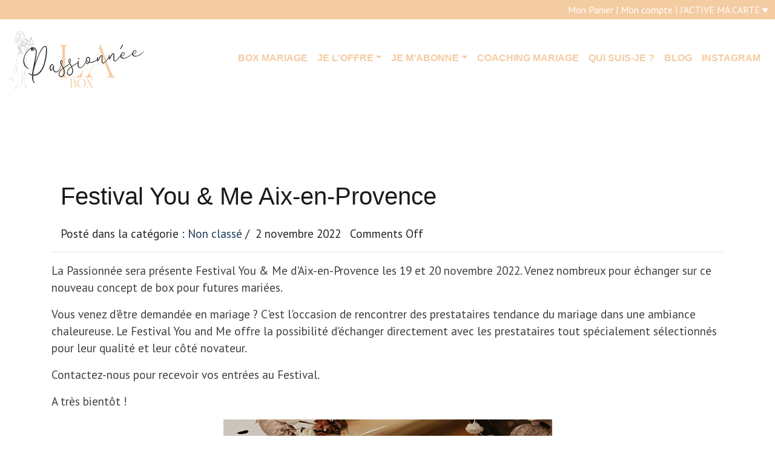

--- FILE ---
content_type: text/html; charset=UTF-8
request_url: https://lapassionnee.fr/2022/11/02/festival-you-me-aix-en-provence/
body_size: 11590
content:
<!DOCTYPE html>
<html lang="fr-FR" prefix="og: https://ogp.me/ns#">
<head>
    <meta charset="UTF-8">
    <meta http-equiv="X-UA-Compatible" content="IE=edge">
    <meta name="viewport" content="width=device-width, initial-scale=1">
    <link rel="pingback" href="https://lapassionnee.fr/xmlrpc.php"/>
    <script src="//cdnjs.cloudflare.com/ajax/libs/jquery/3.2.1/jquery.min.js"></script> 
    <link href="//maxcdn.bootstrapcdn.com/bootstrap/4.1.1/css/bootstrap.min.css" rel="stylesheet" id="bootstrap-css">
    <script src="//maxcdn.bootstrapcdn.com/bootstrap/4.1.1/js/bootstrap.min.js"></script>
	<meta name="google-site-verification" content="WSOCB_HxdVEU5VJQcWpcp7KqIb1tMgiY-o3f9s78W8c" />
    
<!-- Optimisation des moteurs de recherche par Rank Math - https://rankmath.com/ -->
<title>Festival You &amp; Me Aix-en-Provence - La Passionnee</title>
<meta name="description" content="La Passionnée sera présente Festival You &amp; Me d&#039;Aix-en-Provence les 19 et 20 novembre 2022. Venez nombreux pour échanger sur ce nouveau concept de box"/>
<meta name="robots" content="index, follow, max-snippet:-1, max-video-preview:-1, max-image-preview:large"/>
<link rel="canonical" href="https://lapassionnee.fr/2022/11/02/festival-you-me-aix-en-provence/" />
<meta property="og:locale" content="fr_FR" />
<meta property="og:type" content="article" />
<meta property="og:title" content="Festival You &amp; Me Aix-en-Provence - La Passionnee" />
<meta property="og:description" content="La Passionnée sera présente Festival You &amp; Me d&#039;Aix-en-Provence les 19 et 20 novembre 2022. Venez nombreux pour échanger sur ce nouveau concept de box" />
<meta property="og:url" content="https://lapassionnee.fr/2022/11/02/festival-you-me-aix-en-provence/" />
<meta property="og:site_name" content="La Passionnee" />
<meta property="article:section" content="Non classé" />
<meta property="og:updated_time" content="2022-11-02T11:54:26+01:00" />
<meta property="og:image" content="https://lapassionnee.fr/wp-content/uploads/2022/11/FESTIVAL-MARIAGE-YOU-AND-ME-AIX-EN-PROVENCE2022.webp" />
<meta property="og:image:secure_url" content="https://lapassionnee.fr/wp-content/uploads/2022/11/FESTIVAL-MARIAGE-YOU-AND-ME-AIX-EN-PROVENCE2022.webp" />
<meta property="og:image:width" content="443" />
<meta property="og:image:height" content="664" />
<meta property="og:image:alt" content="Festival You &#038; Me Aix-en-Provence" />
<meta property="og:image:type" content="image/webp" />
<meta property="article:published_time" content="2022-11-02T11:54:24+01:00" />
<meta property="article:modified_time" content="2022-11-02T11:54:26+01:00" />
<meta name="twitter:card" content="summary_large_image" />
<meta name="twitter:title" content="Festival You &amp; Me Aix-en-Provence - La Passionnee" />
<meta name="twitter:description" content="La Passionnée sera présente Festival You &amp; Me d&#039;Aix-en-Provence les 19 et 20 novembre 2022. Venez nombreux pour échanger sur ce nouveau concept de box" />
<meta name="twitter:image" content="https://lapassionnee.fr/wp-content/uploads/2022/11/FESTIVAL-MARIAGE-YOU-AND-ME-AIX-EN-PROVENCE2022.webp" />
<meta name="twitter:label1" content="Écrit par" />
<meta name="twitter:data1" content="lapassionnee" />
<meta name="twitter:label2" content="Temps de lecture" />
<meta name="twitter:data2" content="Moins d’une minute" />
<script type="application/ld+json" class="rank-math-schema">{"@context":"https://schema.org","@graph":[{"@type":"Organization","@id":"https://lapassionnee.fr/#organization","name":"La Passionnee","url":"https://lapassionnee.fr","logo":{"@type":"ImageObject","@id":"https://lapassionnee.fr/#logo","url":"https://lapassionnee.fr/wp-content/uploads/2021/04/lapassionee-logo.png","contentUrl":"https://lapassionnee.fr/wp-content/uploads/2021/04/lapassionee-logo.png","caption":"La Passionnee","inLanguage":"fr-FR","width":"222","height":"102"}},{"@type":"WebSite","@id":"https://lapassionnee.fr/#website","url":"https://lapassionnee.fr","name":"La Passionnee","publisher":{"@id":"https://lapassionnee.fr/#organization"},"inLanguage":"fr-FR"},{"@type":"ImageObject","@id":"https://lapassionnee.fr/wp-content/uploads/2022/11/FESTIVAL-MARIAGE-YOU-AND-ME-AIX-EN-PROVENCE2022.webp","url":"https://lapassionnee.fr/wp-content/uploads/2022/11/FESTIVAL-MARIAGE-YOU-AND-ME-AIX-EN-PROVENCE2022.webp","width":"443","height":"664","inLanguage":"fr-FR"},{"@type":"WebPage","@id":"https://lapassionnee.fr/2022/11/02/festival-you-me-aix-en-provence/#webpage","url":"https://lapassionnee.fr/2022/11/02/festival-you-me-aix-en-provence/","name":"Festival You &amp; Me Aix-en-Provence - La Passionnee","datePublished":"2022-11-02T11:54:24+01:00","dateModified":"2022-11-02T11:54:26+01:00","isPartOf":{"@id":"https://lapassionnee.fr/#website"},"primaryImageOfPage":{"@id":"https://lapassionnee.fr/wp-content/uploads/2022/11/FESTIVAL-MARIAGE-YOU-AND-ME-AIX-EN-PROVENCE2022.webp"},"inLanguage":"fr-FR"},{"@type":"Person","@id":"https://lapassionnee.fr/author/lapassionnee/","name":"lapassionnee","url":"https://lapassionnee.fr/author/lapassionnee/","image":{"@type":"ImageObject","@id":"https://secure.gravatar.com/avatar/d2ed215ec2678cff1418917cfcbba616ffe73406d683f7cd2f947883e72c9198?s=96&amp;d=mm&amp;r=g","url":"https://secure.gravatar.com/avatar/d2ed215ec2678cff1418917cfcbba616ffe73406d683f7cd2f947883e72c9198?s=96&amp;d=mm&amp;r=g","caption":"lapassionnee","inLanguage":"fr-FR"},"worksFor":{"@id":"https://lapassionnee.fr/#organization"}},{"@type":"BlogPosting","headline":"Festival You &amp; Me Aix-en-Provence - La Passionnee","datePublished":"2022-11-02T11:54:24+01:00","dateModified":"2022-11-02T11:54:26+01:00","articleSection":"Non class\u00e9","author":{"@id":"https://lapassionnee.fr/author/lapassionnee/","name":"lapassionnee"},"publisher":{"@id":"https://lapassionnee.fr/#organization"},"description":"La Passionn\u00e9e sera pr\u00e9sente Festival You &amp; Me d&#039;Aix-en-Provence les 19 et 20 novembre 2022. Venez nombreux pour \u00e9changer sur ce nouveau concept de box","name":"Festival You &amp; Me Aix-en-Provence - La Passionnee","@id":"https://lapassionnee.fr/2022/11/02/festival-you-me-aix-en-provence/#richSnippet","isPartOf":{"@id":"https://lapassionnee.fr/2022/11/02/festival-you-me-aix-en-provence/#webpage"},"image":{"@id":"https://lapassionnee.fr/wp-content/uploads/2022/11/FESTIVAL-MARIAGE-YOU-AND-ME-AIX-EN-PROVENCE2022.webp"},"inLanguage":"fr-FR","mainEntityOfPage":{"@id":"https://lapassionnee.fr/2022/11/02/festival-you-me-aix-en-provence/#webpage"}}]}</script>
<!-- /Extension Rank Math WordPress SEO -->

<link rel="alternate" title="oEmbed (JSON)" type="application/json+oembed" href="https://lapassionnee.fr/wp-json/oembed/1.0/embed?url=https%3A%2F%2Flapassionnee.fr%2F2022%2F11%2F02%2Ffestival-you-me-aix-en-provence%2F" />
<link rel="alternate" title="oEmbed (XML)" type="text/xml+oembed" href="https://lapassionnee.fr/wp-json/oembed/1.0/embed?url=https%3A%2F%2Flapassionnee.fr%2F2022%2F11%2F02%2Ffestival-you-me-aix-en-provence%2F&#038;format=xml" />
<style id='wp-img-auto-sizes-contain-inline-css' type='text/css'>
img:is([sizes=auto i],[sizes^="auto," i]){contain-intrinsic-size:3000px 1500px}
/*# sourceURL=wp-img-auto-sizes-contain-inline-css */
</style>
<style id='ugb-dep-native-global-style-css-nodep-inline-css' type='text/css'>
body .has-stk-global-color-64940-color{color:#f5dfca !important;}body .has-stk-global-color-64940-background-color{background-color:#f5dfca !important;}body .has-stk-global-color-77619-color{color:#fac49b !important;}body .has-stk-global-color-77619-background-color{background-color:#fac49b !important;}body .has-stk-global-color-35141-color{color:#d9945b !important;}body .has-stk-global-color-35141-background-color{background-color:#d9945b !important;}body .has-stk-global-color-25385-color{color:#3a3a3a !important;}body .has-stk-global-color-25385-background-color{background-color:#3a3a3a !important;}body .has-stk-global-color-62786-color{color:#ffffff !important;}body .has-stk-global-color-62786-background-color{background-color:#ffffff !important;}body .has-stk-global-color-18337-color{color:#5c5c5c !important;}body .has-stk-global-color-18337-background-color{background-color:#5c5c5c !important;}body .has-stk-global-color-55858-color{color:#1d3b57 !important;}body .has-stk-global-color-55858-background-color{background-color:#1d3b57 !important;}
/*# sourceURL=ugb-dep-native-global-style-css-nodep-inline-css */
</style>
<style id='wp-emoji-styles-inline-css' type='text/css'>

	img.wp-smiley, img.emoji {
		display: inline !important;
		border: none !important;
		box-shadow: none !important;
		height: 1em !important;
		width: 1em !important;
		margin: 0 0.07em !important;
		vertical-align: -0.1em !important;
		background: none !important;
		padding: 0 !important;
	}
/*# sourceURL=wp-emoji-styles-inline-css */
</style>
<style id='wp-block-library-inline-css' type='text/css'>
:root{--wp-block-synced-color:#7a00df;--wp-block-synced-color--rgb:122,0,223;--wp-bound-block-color:var(--wp-block-synced-color);--wp-editor-canvas-background:#ddd;--wp-admin-theme-color:#007cba;--wp-admin-theme-color--rgb:0,124,186;--wp-admin-theme-color-darker-10:#006ba1;--wp-admin-theme-color-darker-10--rgb:0,107,160.5;--wp-admin-theme-color-darker-20:#005a87;--wp-admin-theme-color-darker-20--rgb:0,90,135;--wp-admin-border-width-focus:2px}@media (min-resolution:192dpi){:root{--wp-admin-border-width-focus:1.5px}}.wp-element-button{cursor:pointer}:root .has-very-light-gray-background-color{background-color:#eee}:root .has-very-dark-gray-background-color{background-color:#313131}:root .has-very-light-gray-color{color:#eee}:root .has-very-dark-gray-color{color:#313131}:root .has-vivid-green-cyan-to-vivid-cyan-blue-gradient-background{background:linear-gradient(135deg,#00d084,#0693e3)}:root .has-purple-crush-gradient-background{background:linear-gradient(135deg,#34e2e4,#4721fb 50%,#ab1dfe)}:root .has-hazy-dawn-gradient-background{background:linear-gradient(135deg,#faaca8,#dad0ec)}:root .has-subdued-olive-gradient-background{background:linear-gradient(135deg,#fafae1,#67a671)}:root .has-atomic-cream-gradient-background{background:linear-gradient(135deg,#fdd79a,#004a59)}:root .has-nightshade-gradient-background{background:linear-gradient(135deg,#330968,#31cdcf)}:root .has-midnight-gradient-background{background:linear-gradient(135deg,#020381,#2874fc)}:root{--wp--preset--font-size--normal:16px;--wp--preset--font-size--huge:42px}.has-regular-font-size{font-size:1em}.has-larger-font-size{font-size:2.625em}.has-normal-font-size{font-size:var(--wp--preset--font-size--normal)}.has-huge-font-size{font-size:var(--wp--preset--font-size--huge)}.has-text-align-center{text-align:center}.has-text-align-left{text-align:left}.has-text-align-right{text-align:right}.has-fit-text{white-space:nowrap!important}#end-resizable-editor-section{display:none}.aligncenter{clear:both}.items-justified-left{justify-content:flex-start}.items-justified-center{justify-content:center}.items-justified-right{justify-content:flex-end}.items-justified-space-between{justify-content:space-between}.screen-reader-text{border:0;clip-path:inset(50%);height:1px;margin:-1px;overflow:hidden;padding:0;position:absolute;width:1px;word-wrap:normal!important}.screen-reader-text:focus{background-color:#ddd;clip-path:none;color:#444;display:block;font-size:1em;height:auto;left:5px;line-height:normal;padding:15px 23px 14px;text-decoration:none;top:5px;width:auto;z-index:100000}html :where(.has-border-color){border-style:solid}html :where([style*=border-top-color]){border-top-style:solid}html :where([style*=border-right-color]){border-right-style:solid}html :where([style*=border-bottom-color]){border-bottom-style:solid}html :where([style*=border-left-color]){border-left-style:solid}html :where([style*=border-width]){border-style:solid}html :where([style*=border-top-width]){border-top-style:solid}html :where([style*=border-right-width]){border-right-style:solid}html :where([style*=border-bottom-width]){border-bottom-style:solid}html :where([style*=border-left-width]){border-left-style:solid}html :where(img[class*=wp-image-]){height:auto;max-width:100%}:where(figure){margin:0 0 1em}html :where(.is-position-sticky){--wp-admin--admin-bar--position-offset:var(--wp-admin--admin-bar--height,0px)}@media screen and (max-width:600px){html :where(.is-position-sticky){--wp-admin--admin-bar--position-offset:0px}}

/*# sourceURL=wp-block-library-inline-css */
</style><style id='wp-block-image-inline-css' type='text/css'>
.wp-block-image>a,.wp-block-image>figure>a{display:inline-block}.wp-block-image img{box-sizing:border-box;height:auto;max-width:100%;vertical-align:bottom}@media not (prefers-reduced-motion){.wp-block-image img.hide{visibility:hidden}.wp-block-image img.show{animation:show-content-image .4s}}.wp-block-image[style*=border-radius] img,.wp-block-image[style*=border-radius]>a{border-radius:inherit}.wp-block-image.has-custom-border img{box-sizing:border-box}.wp-block-image.aligncenter{text-align:center}.wp-block-image.alignfull>a,.wp-block-image.alignwide>a{width:100%}.wp-block-image.alignfull img,.wp-block-image.alignwide img{height:auto;width:100%}.wp-block-image .aligncenter,.wp-block-image .alignleft,.wp-block-image .alignright,.wp-block-image.aligncenter,.wp-block-image.alignleft,.wp-block-image.alignright{display:table}.wp-block-image .aligncenter>figcaption,.wp-block-image .alignleft>figcaption,.wp-block-image .alignright>figcaption,.wp-block-image.aligncenter>figcaption,.wp-block-image.alignleft>figcaption,.wp-block-image.alignright>figcaption{caption-side:bottom;display:table-caption}.wp-block-image .alignleft{float:left;margin:.5em 1em .5em 0}.wp-block-image .alignright{float:right;margin:.5em 0 .5em 1em}.wp-block-image .aligncenter{margin-left:auto;margin-right:auto}.wp-block-image :where(figcaption){margin-bottom:1em;margin-top:.5em}.wp-block-image.is-style-circle-mask img{border-radius:9999px}@supports ((-webkit-mask-image:none) or (mask-image:none)) or (-webkit-mask-image:none){.wp-block-image.is-style-circle-mask img{border-radius:0;-webkit-mask-image:url('data:image/svg+xml;utf8,<svg viewBox="0 0 100 100" xmlns="http://www.w3.org/2000/svg"><circle cx="50" cy="50" r="50"/></svg>');mask-image:url('data:image/svg+xml;utf8,<svg viewBox="0 0 100 100" xmlns="http://www.w3.org/2000/svg"><circle cx="50" cy="50" r="50"/></svg>');mask-mode:alpha;-webkit-mask-position:center;mask-position:center;-webkit-mask-repeat:no-repeat;mask-repeat:no-repeat;-webkit-mask-size:contain;mask-size:contain}}:root :where(.wp-block-image.is-style-rounded img,.wp-block-image .is-style-rounded img){border-radius:9999px}.wp-block-image figure{margin:0}.wp-lightbox-container{display:flex;flex-direction:column;position:relative}.wp-lightbox-container img{cursor:zoom-in}.wp-lightbox-container img:hover+button{opacity:1}.wp-lightbox-container button{align-items:center;backdrop-filter:blur(16px) saturate(180%);background-color:#5a5a5a40;border:none;border-radius:4px;cursor:zoom-in;display:flex;height:20px;justify-content:center;opacity:0;padding:0;position:absolute;right:16px;text-align:center;top:16px;width:20px;z-index:100}@media not (prefers-reduced-motion){.wp-lightbox-container button{transition:opacity .2s ease}}.wp-lightbox-container button:focus-visible{outline:3px auto #5a5a5a40;outline:3px auto -webkit-focus-ring-color;outline-offset:3px}.wp-lightbox-container button:hover{cursor:pointer;opacity:1}.wp-lightbox-container button:focus{opacity:1}.wp-lightbox-container button:focus,.wp-lightbox-container button:hover,.wp-lightbox-container button:not(:hover):not(:active):not(.has-background){background-color:#5a5a5a40;border:none}.wp-lightbox-overlay{box-sizing:border-box;cursor:zoom-out;height:100vh;left:0;overflow:hidden;position:fixed;top:0;visibility:hidden;width:100%;z-index:100000}.wp-lightbox-overlay .close-button{align-items:center;cursor:pointer;display:flex;justify-content:center;min-height:40px;min-width:40px;padding:0;position:absolute;right:calc(env(safe-area-inset-right) + 16px);top:calc(env(safe-area-inset-top) + 16px);z-index:5000000}.wp-lightbox-overlay .close-button:focus,.wp-lightbox-overlay .close-button:hover,.wp-lightbox-overlay .close-button:not(:hover):not(:active):not(.has-background){background:none;border:none}.wp-lightbox-overlay .lightbox-image-container{height:var(--wp--lightbox-container-height);left:50%;overflow:hidden;position:absolute;top:50%;transform:translate(-50%,-50%);transform-origin:top left;width:var(--wp--lightbox-container-width);z-index:9999999999}.wp-lightbox-overlay .wp-block-image{align-items:center;box-sizing:border-box;display:flex;height:100%;justify-content:center;margin:0;position:relative;transform-origin:0 0;width:100%;z-index:3000000}.wp-lightbox-overlay .wp-block-image img{height:var(--wp--lightbox-image-height);min-height:var(--wp--lightbox-image-height);min-width:var(--wp--lightbox-image-width);width:var(--wp--lightbox-image-width)}.wp-lightbox-overlay .wp-block-image figcaption{display:none}.wp-lightbox-overlay button{background:none;border:none}.wp-lightbox-overlay .scrim{background-color:#fff;height:100%;opacity:.9;position:absolute;width:100%;z-index:2000000}.wp-lightbox-overlay.active{visibility:visible}@media not (prefers-reduced-motion){.wp-lightbox-overlay.active{animation:turn-on-visibility .25s both}.wp-lightbox-overlay.active img{animation:turn-on-visibility .35s both}.wp-lightbox-overlay.show-closing-animation:not(.active){animation:turn-off-visibility .35s both}.wp-lightbox-overlay.show-closing-animation:not(.active) img{animation:turn-off-visibility .25s both}.wp-lightbox-overlay.zoom.active{animation:none;opacity:1;visibility:visible}.wp-lightbox-overlay.zoom.active .lightbox-image-container{animation:lightbox-zoom-in .4s}.wp-lightbox-overlay.zoom.active .lightbox-image-container img{animation:none}.wp-lightbox-overlay.zoom.active .scrim{animation:turn-on-visibility .4s forwards}.wp-lightbox-overlay.zoom.show-closing-animation:not(.active){animation:none}.wp-lightbox-overlay.zoom.show-closing-animation:not(.active) .lightbox-image-container{animation:lightbox-zoom-out .4s}.wp-lightbox-overlay.zoom.show-closing-animation:not(.active) .lightbox-image-container img{animation:none}.wp-lightbox-overlay.zoom.show-closing-animation:not(.active) .scrim{animation:turn-off-visibility .4s forwards}}@keyframes show-content-image{0%{visibility:hidden}99%{visibility:hidden}to{visibility:visible}}@keyframes turn-on-visibility{0%{opacity:0}to{opacity:1}}@keyframes turn-off-visibility{0%{opacity:1;visibility:visible}99%{opacity:0;visibility:visible}to{opacity:0;visibility:hidden}}@keyframes lightbox-zoom-in{0%{transform:translate(calc((-100vw + var(--wp--lightbox-scrollbar-width))/2 + var(--wp--lightbox-initial-left-position)),calc(-50vh + var(--wp--lightbox-initial-top-position))) scale(var(--wp--lightbox-scale))}to{transform:translate(-50%,-50%) scale(1)}}@keyframes lightbox-zoom-out{0%{transform:translate(-50%,-50%) scale(1);visibility:visible}99%{visibility:visible}to{transform:translate(calc((-100vw + var(--wp--lightbox-scrollbar-width))/2 + var(--wp--lightbox-initial-left-position)),calc(-50vh + var(--wp--lightbox-initial-top-position))) scale(var(--wp--lightbox-scale));visibility:hidden}}
/*# sourceURL=https://lapassionnee.fr/wp-includes/blocks/image/style.min.css */
</style>
<style id='wp-block-paragraph-inline-css' type='text/css'>
.is-small-text{font-size:.875em}.is-regular-text{font-size:1em}.is-large-text{font-size:2.25em}.is-larger-text{font-size:3em}.has-drop-cap:not(:focus):first-letter{float:left;font-size:8.4em;font-style:normal;font-weight:100;line-height:.68;margin:.05em .1em 0 0;text-transform:uppercase}body.rtl .has-drop-cap:not(:focus):first-letter{float:none;margin-left:.1em}p.has-drop-cap.has-background{overflow:hidden}:root :where(p.has-background){padding:1.25em 2.375em}:where(p.has-text-color:not(.has-link-color)) a{color:inherit}p.has-text-align-left[style*="writing-mode:vertical-lr"],p.has-text-align-right[style*="writing-mode:vertical-rl"]{rotate:180deg}
/*# sourceURL=https://lapassionnee.fr/wp-includes/blocks/paragraph/style.min.css */
</style>
<link rel='stylesheet' id='wc-blocks-style-css' href='https://lapassionnee.fr/wp-content/plugins/woocommerce/assets/client/blocks/wc-blocks.css?ver=wc-9.6.2' type='text/css' media='all' />
<style id='global-styles-inline-css' type='text/css'>
:root{--wp--preset--aspect-ratio--square: 1;--wp--preset--aspect-ratio--4-3: 4/3;--wp--preset--aspect-ratio--3-4: 3/4;--wp--preset--aspect-ratio--3-2: 3/2;--wp--preset--aspect-ratio--2-3: 2/3;--wp--preset--aspect-ratio--16-9: 16/9;--wp--preset--aspect-ratio--9-16: 9/16;--wp--preset--color--black: #000000;--wp--preset--color--cyan-bluish-gray: #abb8c3;--wp--preset--color--white: #ffffff;--wp--preset--color--pale-pink: #f78da7;--wp--preset--color--vivid-red: #cf2e2e;--wp--preset--color--luminous-vivid-orange: #ff6900;--wp--preset--color--luminous-vivid-amber: #fcb900;--wp--preset--color--light-green-cyan: #7bdcb5;--wp--preset--color--vivid-green-cyan: #00d084;--wp--preset--color--pale-cyan-blue: #8ed1fc;--wp--preset--color--vivid-cyan-blue: #0693e3;--wp--preset--color--vivid-purple: #9b51e0;--wp--preset--gradient--vivid-cyan-blue-to-vivid-purple: linear-gradient(135deg,rgb(6,147,227) 0%,rgb(155,81,224) 100%);--wp--preset--gradient--light-green-cyan-to-vivid-green-cyan: linear-gradient(135deg,rgb(122,220,180) 0%,rgb(0,208,130) 100%);--wp--preset--gradient--luminous-vivid-amber-to-luminous-vivid-orange: linear-gradient(135deg,rgb(252,185,0) 0%,rgb(255,105,0) 100%);--wp--preset--gradient--luminous-vivid-orange-to-vivid-red: linear-gradient(135deg,rgb(255,105,0) 0%,rgb(207,46,46) 100%);--wp--preset--gradient--very-light-gray-to-cyan-bluish-gray: linear-gradient(135deg,rgb(238,238,238) 0%,rgb(169,184,195) 100%);--wp--preset--gradient--cool-to-warm-spectrum: linear-gradient(135deg,rgb(74,234,220) 0%,rgb(151,120,209) 20%,rgb(207,42,186) 40%,rgb(238,44,130) 60%,rgb(251,105,98) 80%,rgb(254,248,76) 100%);--wp--preset--gradient--blush-light-purple: linear-gradient(135deg,rgb(255,206,236) 0%,rgb(152,150,240) 100%);--wp--preset--gradient--blush-bordeaux: linear-gradient(135deg,rgb(254,205,165) 0%,rgb(254,45,45) 50%,rgb(107,0,62) 100%);--wp--preset--gradient--luminous-dusk: linear-gradient(135deg,rgb(255,203,112) 0%,rgb(199,81,192) 50%,rgb(65,88,208) 100%);--wp--preset--gradient--pale-ocean: linear-gradient(135deg,rgb(255,245,203) 0%,rgb(182,227,212) 50%,rgb(51,167,181) 100%);--wp--preset--gradient--electric-grass: linear-gradient(135deg,rgb(202,248,128) 0%,rgb(113,206,126) 100%);--wp--preset--gradient--midnight: linear-gradient(135deg,rgb(2,3,129) 0%,rgb(40,116,252) 100%);--wp--preset--font-size--small: 13px;--wp--preset--font-size--medium: 20px;--wp--preset--font-size--large: 36px;--wp--preset--font-size--x-large: 42px;--wp--preset--font-family--inter: "Inter", sans-serif;--wp--preset--font-family--cardo: Cardo;--wp--preset--spacing--20: 0.44rem;--wp--preset--spacing--30: 0.67rem;--wp--preset--spacing--40: 1rem;--wp--preset--spacing--50: 1.5rem;--wp--preset--spacing--60: 2.25rem;--wp--preset--spacing--70: 3.38rem;--wp--preset--spacing--80: 5.06rem;--wp--preset--shadow--natural: 6px 6px 9px rgba(0, 0, 0, 0.2);--wp--preset--shadow--deep: 12px 12px 50px rgba(0, 0, 0, 0.4);--wp--preset--shadow--sharp: 6px 6px 0px rgba(0, 0, 0, 0.2);--wp--preset--shadow--outlined: 6px 6px 0px -3px rgb(255, 255, 255), 6px 6px rgb(0, 0, 0);--wp--preset--shadow--crisp: 6px 6px 0px rgb(0, 0, 0);}:where(.is-layout-flex){gap: 0.5em;}:where(.is-layout-grid){gap: 0.5em;}body .is-layout-flex{display: flex;}.is-layout-flex{flex-wrap: wrap;align-items: center;}.is-layout-flex > :is(*, div){margin: 0;}body .is-layout-grid{display: grid;}.is-layout-grid > :is(*, div){margin: 0;}:where(.wp-block-columns.is-layout-flex){gap: 2em;}:where(.wp-block-columns.is-layout-grid){gap: 2em;}:where(.wp-block-post-template.is-layout-flex){gap: 1.25em;}:where(.wp-block-post-template.is-layout-grid){gap: 1.25em;}.has-black-color{color: var(--wp--preset--color--black) !important;}.has-cyan-bluish-gray-color{color: var(--wp--preset--color--cyan-bluish-gray) !important;}.has-white-color{color: var(--wp--preset--color--white) !important;}.has-pale-pink-color{color: var(--wp--preset--color--pale-pink) !important;}.has-vivid-red-color{color: var(--wp--preset--color--vivid-red) !important;}.has-luminous-vivid-orange-color{color: var(--wp--preset--color--luminous-vivid-orange) !important;}.has-luminous-vivid-amber-color{color: var(--wp--preset--color--luminous-vivid-amber) !important;}.has-light-green-cyan-color{color: var(--wp--preset--color--light-green-cyan) !important;}.has-vivid-green-cyan-color{color: var(--wp--preset--color--vivid-green-cyan) !important;}.has-pale-cyan-blue-color{color: var(--wp--preset--color--pale-cyan-blue) !important;}.has-vivid-cyan-blue-color{color: var(--wp--preset--color--vivid-cyan-blue) !important;}.has-vivid-purple-color{color: var(--wp--preset--color--vivid-purple) !important;}.has-black-background-color{background-color: var(--wp--preset--color--black) !important;}.has-cyan-bluish-gray-background-color{background-color: var(--wp--preset--color--cyan-bluish-gray) !important;}.has-white-background-color{background-color: var(--wp--preset--color--white) !important;}.has-pale-pink-background-color{background-color: var(--wp--preset--color--pale-pink) !important;}.has-vivid-red-background-color{background-color: var(--wp--preset--color--vivid-red) !important;}.has-luminous-vivid-orange-background-color{background-color: var(--wp--preset--color--luminous-vivid-orange) !important;}.has-luminous-vivid-amber-background-color{background-color: var(--wp--preset--color--luminous-vivid-amber) !important;}.has-light-green-cyan-background-color{background-color: var(--wp--preset--color--light-green-cyan) !important;}.has-vivid-green-cyan-background-color{background-color: var(--wp--preset--color--vivid-green-cyan) !important;}.has-pale-cyan-blue-background-color{background-color: var(--wp--preset--color--pale-cyan-blue) !important;}.has-vivid-cyan-blue-background-color{background-color: var(--wp--preset--color--vivid-cyan-blue) !important;}.has-vivid-purple-background-color{background-color: var(--wp--preset--color--vivid-purple) !important;}.has-black-border-color{border-color: var(--wp--preset--color--black) !important;}.has-cyan-bluish-gray-border-color{border-color: var(--wp--preset--color--cyan-bluish-gray) !important;}.has-white-border-color{border-color: var(--wp--preset--color--white) !important;}.has-pale-pink-border-color{border-color: var(--wp--preset--color--pale-pink) !important;}.has-vivid-red-border-color{border-color: var(--wp--preset--color--vivid-red) !important;}.has-luminous-vivid-orange-border-color{border-color: var(--wp--preset--color--luminous-vivid-orange) !important;}.has-luminous-vivid-amber-border-color{border-color: var(--wp--preset--color--luminous-vivid-amber) !important;}.has-light-green-cyan-border-color{border-color: var(--wp--preset--color--light-green-cyan) !important;}.has-vivid-green-cyan-border-color{border-color: var(--wp--preset--color--vivid-green-cyan) !important;}.has-pale-cyan-blue-border-color{border-color: var(--wp--preset--color--pale-cyan-blue) !important;}.has-vivid-cyan-blue-border-color{border-color: var(--wp--preset--color--vivid-cyan-blue) !important;}.has-vivid-purple-border-color{border-color: var(--wp--preset--color--vivid-purple) !important;}.has-vivid-cyan-blue-to-vivid-purple-gradient-background{background: var(--wp--preset--gradient--vivid-cyan-blue-to-vivid-purple) !important;}.has-light-green-cyan-to-vivid-green-cyan-gradient-background{background: var(--wp--preset--gradient--light-green-cyan-to-vivid-green-cyan) !important;}.has-luminous-vivid-amber-to-luminous-vivid-orange-gradient-background{background: var(--wp--preset--gradient--luminous-vivid-amber-to-luminous-vivid-orange) !important;}.has-luminous-vivid-orange-to-vivid-red-gradient-background{background: var(--wp--preset--gradient--luminous-vivid-orange-to-vivid-red) !important;}.has-very-light-gray-to-cyan-bluish-gray-gradient-background{background: var(--wp--preset--gradient--very-light-gray-to-cyan-bluish-gray) !important;}.has-cool-to-warm-spectrum-gradient-background{background: var(--wp--preset--gradient--cool-to-warm-spectrum) !important;}.has-blush-light-purple-gradient-background{background: var(--wp--preset--gradient--blush-light-purple) !important;}.has-blush-bordeaux-gradient-background{background: var(--wp--preset--gradient--blush-bordeaux) !important;}.has-luminous-dusk-gradient-background{background: var(--wp--preset--gradient--luminous-dusk) !important;}.has-pale-ocean-gradient-background{background: var(--wp--preset--gradient--pale-ocean) !important;}.has-electric-grass-gradient-background{background: var(--wp--preset--gradient--electric-grass) !important;}.has-midnight-gradient-background{background: var(--wp--preset--gradient--midnight) !important;}.has-small-font-size{font-size: var(--wp--preset--font-size--small) !important;}.has-medium-font-size{font-size: var(--wp--preset--font-size--medium) !important;}.has-large-font-size{font-size: var(--wp--preset--font-size--large) !important;}.has-x-large-font-size{font-size: var(--wp--preset--font-size--x-large) !important;}
/*# sourceURL=global-styles-inline-css */
</style>

<style id='classic-theme-styles-inline-css' type='text/css'>
/*! This file is auto-generated */
.wp-block-button__link{color:#fff;background-color:#32373c;border-radius:9999px;box-shadow:none;text-decoration:none;padding:calc(.667em + 2px) calc(1.333em + 2px);font-size:1.125em}.wp-block-file__button{background:#32373c;color:#fff;text-decoration:none}
/*# sourceURL=/wp-includes/css/classic-themes.min.css */
</style>
<link rel='stylesheet' id='woocommerce-layout-css' href='https://lapassionnee.fr/wp-content/plugins/woocommerce/assets/css/woocommerce-layout.css?ver=9.6.2' type='text/css' media='all' />
<link rel='stylesheet' id='woocommerce-smallscreen-css' href='https://lapassionnee.fr/wp-content/plugins/woocommerce/assets/css/woocommerce-smallscreen.css?ver=9.6.2' type='text/css' media='only screen and (max-width: 768px)' />
<link rel='stylesheet' id='woocommerce-general-css' href='https://lapassionnee.fr/wp-content/plugins/woocommerce/assets/css/woocommerce.css?ver=9.6.2' type='text/css' media='all' />
<style id='woocommerce-inline-inline-css' type='text/css'>
.woocommerce form .form-row .required { visibility: visible; }
/*# sourceURL=woocommerce-inline-inline-css */
</style>
<link rel='stylesheet' id='brands-styles-css' href='https://lapassionnee.fr/wp-content/plugins/woocommerce/assets/css/brands.css?ver=9.6.2' type='text/css' media='all' />
<link rel='stylesheet' id='olyos-style-css' href='https://lapassionnee.fr/wp-content/themes/lapassionnee/style.css?ver=6.9' type='text/css' media='all' />
<script type="text/javascript" src="https://lapassionnee.fr/wp-includes/js/jquery/jquery.min.js?ver=3.7.1" id="jquery-core-js"></script>
<script type="text/javascript" src="https://lapassionnee.fr/wp-includes/js/jquery/jquery-migrate.min.js?ver=3.4.1" id="jquery-migrate-js"></script>
<script type="text/javascript" src="https://lapassionnee.fr/wp-content/plugins/woocommerce/assets/js/jquery-blockui/jquery.blockUI.min.js?ver=2.7.0-wc.9.6.2" id="jquery-blockui-js" defer="defer" data-wp-strategy="defer"></script>
<script type="text/javascript" id="wc-add-to-cart-js-extra">
/* <![CDATA[ */
var wc_add_to_cart_params = {"ajax_url":"/wp-admin/admin-ajax.php","wc_ajax_url":"/?wc-ajax=%%endpoint%%","i18n_view_cart":"Voir le panier","cart_url":"https://lapassionnee.fr/panier/","is_cart":"","cart_redirect_after_add":"no"};
//# sourceURL=wc-add-to-cart-js-extra
/* ]]> */
</script>
<script type="text/javascript" src="https://lapassionnee.fr/wp-content/plugins/woocommerce/assets/js/frontend/add-to-cart.min.js?ver=9.6.2" id="wc-add-to-cart-js" defer="defer" data-wp-strategy="defer"></script>
<script type="text/javascript" src="https://lapassionnee.fr/wp-content/plugins/woocommerce/assets/js/js-cookie/js.cookie.min.js?ver=2.1.4-wc.9.6.2" id="js-cookie-js" defer="defer" data-wp-strategy="defer"></script>
<script type="text/javascript" id="woocommerce-js-extra">
/* <![CDATA[ */
var woocommerce_params = {"ajax_url":"/wp-admin/admin-ajax.php","wc_ajax_url":"/?wc-ajax=%%endpoint%%"};
//# sourceURL=woocommerce-js-extra
/* ]]> */
</script>
<script type="text/javascript" src="https://lapassionnee.fr/wp-content/plugins/woocommerce/assets/js/frontend/woocommerce.min.js?ver=9.6.2" id="woocommerce-js" defer="defer" data-wp-strategy="defer"></script>
<script type="text/javascript" src="https://lapassionnee.fr/wp-content/themes/lapassionnee/js/tether.min.js?ver=6.9" id="tether-js"></script>
<script type="text/javascript" src="https://lapassionnee.fr/wp-content/themes/lapassionnee/js/olyos.scripts.js?ver=6.9" id="olyos-js-js"></script>
<link rel="https://api.w.org/" href="https://lapassionnee.fr/wp-json/" /><link rel="alternate" title="JSON" type="application/json" href="https://lapassionnee.fr/wp-json/wp/v2/posts/397" /><link rel="EditURI" type="application/rsd+xml" title="RSD" href="https://lapassionnee.fr/xmlrpc.php?rsd" />
<meta name="generator" content="WordPress 6.9" />
<link rel='shortlink' href='https://lapassionnee.fr/?p=397' />
	<noscript><style>.woocommerce-product-gallery{ opacity: 1 !important; }</style></noscript>
	<style type="text/css">.recentcomments a{display:inline !important;padding:0 !important;margin:0 !important;}</style><style class='wp-fonts-local' type='text/css'>
@font-face{font-family:Inter;font-style:normal;font-weight:300 900;font-display:fallback;src:url('https://lapassionnee.fr/wp-content/plugins/woocommerce/assets/fonts/Inter-VariableFont_slnt,wght.woff2') format('woff2');font-stretch:normal;}
@font-face{font-family:Cardo;font-style:normal;font-weight:400;font-display:fallback;src:url('https://lapassionnee.fr/wp-content/plugins/woocommerce/assets/fonts/cardo_normal_400.woff2') format('woff2');}
</style>
<link rel="icon" href="https://lapassionnee.fr/wp-content/uploads/2021/01/cropped-Sans-titre-3-32x32.jpg" sizes="32x32" />
<link rel="icon" href="https://lapassionnee.fr/wp-content/uploads/2021/01/cropped-Sans-titre-3-192x192.jpg" sizes="192x192" />
<link rel="apple-touch-icon" href="https://lapassionnee.fr/wp-content/uploads/2021/01/cropped-Sans-titre-3-180x180.jpg" />
<meta name="msapplication-TileImage" content="https://lapassionnee.fr/wp-content/uploads/2021/01/cropped-Sans-titre-3-270x270.jpg" />
</head>
<body data-rsssl=1 class="wp-singular post-template-default single single-post postid-397 single-format-standard wp-custom-logo wp-theme-lapassionnee theme-lapassionnee woocommerce-no-js">

<!-- header -->
<div class="container-fluid bgtop">
    <div class="row supheader">
        <div class="col-md-12 col-xs-12 my-auto supheadercontact">
                              <a href="/panier/" class="supicon"> Mon Panier </a>
            <span class="oblic">|</span><a href="/mon-compte/" class="supicon"> Mon compte </a><span class="oblic">|</span>
            <a href="/activer-ma-carte-cadeau/" class="supicon"> J'ACTIVE MA CARTE ♥ </a>
        </div>  
    </div>
</div>
<header class="header">
   <nav class="navbar navbar-expand-lg navbar-light">
            <a class="navbar-brand" href="https://lapassionnee.fr/" rel="home">
                    <img src="https://lapassionnee.fr/wp-content/uploads/2021/04/lapassionee-logo.png" alt="La Passionnee"> </a>
            <button class="navbar-toggler" type="button" data-toggle="collapse" data-target="#navbarSupportedContent" aria-controls="navbarSupportedContent" aria-expanded="false" aria-label="Toggle navigation">
                <span class="navbar-toggler-icon"></span>
            </button>
               <div class="collapse navbar-collapse flex-row-reverse order-3 order-lg-2" id="navbarSupportedContent">
            <ul id="menu-menu" class="nav navbar-nav"><li itemscope="itemscope" itemtype="https://www.schema.org/SiteNavigationElement" id="menu-item-80" class="menu-item menu-item-type-post_type menu-item-object-page menu-item-80 nav-item"><a title="Box mariage" href="https://lapassionnee.fr/le-concept/" class="nav-link">Box mariage</a></li>
<li itemscope="itemscope" itemtype="https://www.schema.org/SiteNavigationElement" id="menu-item-155" class="menu-item menu-item-type-custom menu-item-object-custom menu-item-has-children dropdown menu-item-155 nav-item"><a title="Je l&#039;offre" href="#" data-toggle="dropdown" aria-haspopup="true" aria-expanded="false" class="dropdown-toggle nav-link" id="menu-item-dropdown-155">Je l&#039;offre</a>
<ul class="dropdown-menu" aria-labelledby="menu-item-dropdown-155" role="menu">
	<li itemscope="itemscope" itemtype="https://www.schema.org/SiteNavigationElement" id="menu-item-419" class="menu-item menu-item-type-custom menu-item-object-custom menu-item-419 nav-item"><a title="Box future mariée - 3 mois" href="https://lapassionnee.fr/produit/box-3-mois/" class="dropdown-item">Box future mariée &#8211; 3 mois</a></li>
	<li itemscope="itemscope" itemtype="https://www.schema.org/SiteNavigationElement" id="menu-item-420" class="menu-item menu-item-type-custom menu-item-object-custom menu-item-420 nav-item"><a title="Box future mariée - 6 mois" href="https://lapassionnee.fr/produit/box-6-mois/" class="dropdown-item">Box future mariée &#8211; 6 mois</a></li>
	<li itemscope="itemscope" itemtype="https://www.schema.org/SiteNavigationElement" id="menu-item-421" class="menu-item menu-item-type-custom menu-item-object-custom menu-item-421 nav-item"><a title="Box future mariée - 9 mois" href="https://lapassionnee.fr/produit/box-9-mois/" class="dropdown-item">Box future mariée &#8211; 9 mois</a></li>
</ul>
</li>
<li itemscope="itemscope" itemtype="https://www.schema.org/SiteNavigationElement" id="menu-item-156" class="menu-item menu-item-type-custom menu-item-object-custom menu-item-has-children dropdown menu-item-156 nav-item"><a title="Je m&#039;abonne" href="#" data-toggle="dropdown" aria-haspopup="true" aria-expanded="false" class="dropdown-toggle nav-link" id="menu-item-dropdown-156">Je m&#039;abonne</a>
<ul class="dropdown-menu" aria-labelledby="menu-item-dropdown-156" role="menu">
	<li itemscope="itemscope" itemtype="https://www.schema.org/SiteNavigationElement" id="menu-item-412" class="menu-item menu-item-type-custom menu-item-object-custom menu-item-412 nav-item"><a title="Box mariée - 3 mois" href="https://lapassionnee.fr/produit/box-3-mois-beaucoup/" class="dropdown-item">Box mariée &#8211; 3 mois</a></li>
	<li itemscope="itemscope" itemtype="https://www.schema.org/SiteNavigationElement" id="menu-item-413" class="menu-item menu-item-type-custom menu-item-object-custom menu-item-413 nav-item"><a title="Box mariée - 6 mois" href="https://lapassionnee.fr/produit/box-6-mois-passionnement/" class="dropdown-item">Box mariée &#8211; 6 mois</a></li>
	<li itemscope="itemscope" itemtype="https://www.schema.org/SiteNavigationElement" id="menu-item-414" class="menu-item menu-item-type-custom menu-item-object-custom menu-item-414 nav-item"><a title="Box mariée - 9 mois" href="https://lapassionnee.fr/produit/box-9-mois-a-la-folie/" class="dropdown-item">Box mariée &#8211; 9 mois</a></li>
</ul>
</li>
<li itemscope="itemscope" itemtype="https://www.schema.org/SiteNavigationElement" id="menu-item-197" class="menu-item menu-item-type-custom menu-item-object-custom menu-item-197 nav-item"><a title="Coaching mariage" href="https://lapassionnee.fr/produit/coaching-personnalise-pour-votre-mariage/" class="nav-link">Coaching mariage</a></li>
<li itemscope="itemscope" itemtype="https://www.schema.org/SiteNavigationElement" id="menu-item-116" class="menu-item menu-item-type-post_type menu-item-object-page menu-item-116 nav-item"><a title="Qui suis-je ?" href="https://lapassionnee.fr/la-team/" class="nav-link">Qui suis-je ?</a></li>
<li itemscope="itemscope" itemtype="https://www.schema.org/SiteNavigationElement" id="menu-item-314" class="menu-item menu-item-type-post_type menu-item-object-page current_page_parent menu-item-314 nav-item"><a title="Blog" href="https://lapassionnee.fr/blog/" class="nav-link">Blog</a></li>
<li itemscope="itemscope" itemtype="https://www.schema.org/SiteNavigationElement" id="menu-item-280" class="menu-item menu-item-type-custom menu-item-object-custom menu-item-280 nav-item"><a title="Instagram" href="https://www.instagram.com/lapassionneebox/" class="nav-link">Instagram</a></li>
</ul>          </div>
    </nav>
</header>
<!-- End: header --><div id="content" class="container">

<section id="primary" class="content-area">
	<main id="container" class="site-main magtop130" role="main">

        
				
<article id="post-397">
    <header class="entry-header container">
        <div class="row">
         
            <div class="col-md-12">
                <h1 class="entry-title">
                    Festival You &#038; Me Aix-en-Provence                </h1>
                                <div class="entry-meta">
                    Posté dans la catégorie :
                    <span class="post-cats">
                        <a href="https://lapassionnee.fr/category/non-classe/" rel="category tag">Non classé</a>                    </span>/<span><i class="fa fa-clock-o"></i>2 novembre 2022</span>

                                        <span class="post-comments-off"><i class="fa fa-comment-o"></i>Comments Off</span>
                                    </div>
                            </div>
        </div>

    </header>
    <hr>
    <div class="entry-content">
        <p>La Passionnée sera présente Festival You &amp; Me d'Aix-en-Provence les 19 et 20 novembre 2022. Venez nombreux pour échanger sur ce nouveau concept de box pour futures mariées. </p><p>Vous venez d'être demandée en mariage ? C'est l'occasion de rencontrer des prestataires tendance du mariage dans une ambiance chaleureuse. Le Festival You and Me offre la possibilité d'échanger directement avec les prestataires tout spécialement sélectionnés pour leur qualité et leur côté novateur. </p><p>Contactez-nous pour recevoir vos entrées au Festival.</p><p></p><p>A très bientôt !</p><div class="wp-block-image"><figure class="aligncenter size-full"><img fetchpriority="high" decoding="async" width="543" height="664" src="https://lapassionnee.fr/wp-content/uploads/2022/11/Festival-Mariage-You-and-Me-Aix-en-provence-2022-salon-du-mariage.webp" alt="" class="wp-image-399" srcset="https://lapassionnee.fr/wp-content/uploads/2022/11/Festival-Mariage-You-and-Me-Aix-en-provence-2022-salon-du-mariage.webp 543w, https://lapassionnee.fr/wp-content/uploads/2022/11/Festival-Mariage-You-and-Me-Aix-en-provence-2022-salon-du-mariage-245x300.webp 245w" sizes="(max-width: 543px) 100vw, 543px" /></figure></div>            </div>
    
</article>
								</div>


<div class="col-md-3">
	<div id="sidebar-woocommerce" class="sidebar">
                </div>
</div>
	</main>
</section>
    </div>
</div>
<!-- /.container -->
<footer class="footer">
<!-- footer widgets -->
<div class="container">
  <div class="row no-gutters">
    
	  </div>
</div>
<div class="footer-fullwidth">
  
	</div>
<div class="footer-bottom">
<div class="container">
    <div class="row">
  <div class="col-md-12"> <a href="/cgv/" title="mentions l�gales" > Conditions g&eacute;n&eacute;rales de ventes</a> | <a href="/faq">FAQ</a> </div>
</div>
<div class="row">
  <div class="col-md-12"> &copy; 2026 La Passionnee | <a href="/mentions-legales/" title="mentions l�gales" > Mentions legales</a> | <a href="/politique-de-confidentialite">Politique de confidentialite</a> </div>
  <script type="speculationrules">
{"prefetch":[{"source":"document","where":{"and":[{"href_matches":"/*"},{"not":{"href_matches":["/wp-*.php","/wp-admin/*","/wp-content/uploads/*","/wp-content/*","/wp-content/plugins/*","/wp-content/themes/lapassionnee/*","/*\\?(.+)"]}},{"not":{"selector_matches":"a[rel~=\"nofollow\"]"}},{"not":{"selector_matches":".no-prefetch, .no-prefetch a"}}]},"eagerness":"conservative"}]}
</script>
	<script type='text/javascript'>
		(function () {
			var c = document.body.className;
			c = c.replace(/woocommerce-no-js/, 'woocommerce-js');
			document.body.className = c;
		})();
	</script>
	<script type="text/javascript" src="https://lapassionnee.fr/wp-content/plugins/woocommerce/assets/js/sourcebuster/sourcebuster.min.js?ver=9.6.2" id="sourcebuster-js-js"></script>
<script type="text/javascript" id="wc-order-attribution-js-extra">
/* <![CDATA[ */
var wc_order_attribution = {"params":{"lifetime":1.0e-5,"session":30,"base64":false,"ajaxurl":"https://lapassionnee.fr/wp-admin/admin-ajax.php","prefix":"wc_order_attribution_","allowTracking":true},"fields":{"source_type":"current.typ","referrer":"current_add.rf","utm_campaign":"current.cmp","utm_source":"current.src","utm_medium":"current.mdm","utm_content":"current.cnt","utm_id":"current.id","utm_term":"current.trm","utm_source_platform":"current.plt","utm_creative_format":"current.fmt","utm_marketing_tactic":"current.tct","session_entry":"current_add.ep","session_start_time":"current_add.fd","session_pages":"session.pgs","session_count":"udata.vst","user_agent":"udata.uag"}};
//# sourceURL=wc-order-attribution-js-extra
/* ]]> */
</script>
<script type="text/javascript" src="https://lapassionnee.fr/wp-content/plugins/woocommerce/assets/js/frontend/order-attribution.min.js?ver=9.6.2" id="wc-order-attribution-js"></script>
<script id="wp-emoji-settings" type="application/json">
{"baseUrl":"https://s.w.org/images/core/emoji/17.0.2/72x72/","ext":".png","svgUrl":"https://s.w.org/images/core/emoji/17.0.2/svg/","svgExt":".svg","source":{"concatemoji":"https://lapassionnee.fr/wp-includes/js/wp-emoji-release.min.js?ver=6.9"}}
</script>
<script type="module">
/* <![CDATA[ */
/*! This file is auto-generated */
const a=JSON.parse(document.getElementById("wp-emoji-settings").textContent),o=(window._wpemojiSettings=a,"wpEmojiSettingsSupports"),s=["flag","emoji"];function i(e){try{var t={supportTests:e,timestamp:(new Date).valueOf()};sessionStorage.setItem(o,JSON.stringify(t))}catch(e){}}function c(e,t,n){e.clearRect(0,0,e.canvas.width,e.canvas.height),e.fillText(t,0,0);t=new Uint32Array(e.getImageData(0,0,e.canvas.width,e.canvas.height).data);e.clearRect(0,0,e.canvas.width,e.canvas.height),e.fillText(n,0,0);const a=new Uint32Array(e.getImageData(0,0,e.canvas.width,e.canvas.height).data);return t.every((e,t)=>e===a[t])}function p(e,t){e.clearRect(0,0,e.canvas.width,e.canvas.height),e.fillText(t,0,0);var n=e.getImageData(16,16,1,1);for(let e=0;e<n.data.length;e++)if(0!==n.data[e])return!1;return!0}function u(e,t,n,a){switch(t){case"flag":return n(e,"\ud83c\udff3\ufe0f\u200d\u26a7\ufe0f","\ud83c\udff3\ufe0f\u200b\u26a7\ufe0f")?!1:!n(e,"\ud83c\udde8\ud83c\uddf6","\ud83c\udde8\u200b\ud83c\uddf6")&&!n(e,"\ud83c\udff4\udb40\udc67\udb40\udc62\udb40\udc65\udb40\udc6e\udb40\udc67\udb40\udc7f","\ud83c\udff4\u200b\udb40\udc67\u200b\udb40\udc62\u200b\udb40\udc65\u200b\udb40\udc6e\u200b\udb40\udc67\u200b\udb40\udc7f");case"emoji":return!a(e,"\ud83e\u1fac8")}return!1}function f(e,t,n,a){let r;const o=(r="undefined"!=typeof WorkerGlobalScope&&self instanceof WorkerGlobalScope?new OffscreenCanvas(300,150):document.createElement("canvas")).getContext("2d",{willReadFrequently:!0}),s=(o.textBaseline="top",o.font="600 32px Arial",{});return e.forEach(e=>{s[e]=t(o,e,n,a)}),s}function r(e){var t=document.createElement("script");t.src=e,t.defer=!0,document.head.appendChild(t)}a.supports={everything:!0,everythingExceptFlag:!0},new Promise(t=>{let n=function(){try{var e=JSON.parse(sessionStorage.getItem(o));if("object"==typeof e&&"number"==typeof e.timestamp&&(new Date).valueOf()<e.timestamp+604800&&"object"==typeof e.supportTests)return e.supportTests}catch(e){}return null}();if(!n){if("undefined"!=typeof Worker&&"undefined"!=typeof OffscreenCanvas&&"undefined"!=typeof URL&&URL.createObjectURL&&"undefined"!=typeof Blob)try{var e="postMessage("+f.toString()+"("+[JSON.stringify(s),u.toString(),c.toString(),p.toString()].join(",")+"));",a=new Blob([e],{type:"text/javascript"});const r=new Worker(URL.createObjectURL(a),{name:"wpTestEmojiSupports"});return void(r.onmessage=e=>{i(n=e.data),r.terminate(),t(n)})}catch(e){}i(n=f(s,u,c,p))}t(n)}).then(e=>{for(const n in e)a.supports[n]=e[n],a.supports.everything=a.supports.everything&&a.supports[n],"flag"!==n&&(a.supports.everythingExceptFlag=a.supports.everythingExceptFlag&&a.supports[n]);var t;a.supports.everythingExceptFlag=a.supports.everythingExceptFlag&&!a.supports.flag,a.supports.everything||((t=a.source||{}).concatemoji?r(t.concatemoji):t.wpemoji&&t.twemoji&&(r(t.twemoji),r(t.wpemoji)))});
//# sourceURL=https://lapassionnee.fr/wp-includes/js/wp-emoji-loader.min.js
/* ]]> */
</script>
	<!-- Global site tag (gtag.js) - Google Analytics -->
<script async src="https://www.googletagmanager.com/gtag/js?id=G-N1PGPG1MY6"></script>
<script>
  window.dataLayer = window.dataLayer || [];
  function gtag(){dataLayer.push(arguments);}
  gtag('js', new Date());

  gtag('config', 'G-N1PGPG1MY6');
</script>
	<script src='https://app.neocamino.com/api?id=dx0m5u40' type='text/javascript' defer></script>
  </footer>
</div>
</body>
</html>

--- FILE ---
content_type: text/css
request_url: https://lapassionnee.fr/wp-content/themes/lapassionnee/style.css?ver=6.9
body_size: 7124
content:
/*
Theme Name: lapassionnee
Author: Olyos
Author URI: https://www.olyos.fr
Description: un thème développé par Olyos
Version: 1.0
License: GNU General Public License v3.0
License URI: http://www.gnu.org/licenses/gpl.html
Text Domain: olyos
Domain Path: /languages/
*/

@import url('https://fonts.googleapis.com/css2?family=PT+Sans&display=swap');
@import url('https://fonts.googleapis.com/css2?family=Playfair+Display&display=swap');

@font-face {
    font-family: 'flanellaregular';
    src: url('../lapassionnee/fonts/flanella-webfont.woff2') format('woff2'),
         url('../lapassionnee/fonts/flanella-webfont.woff') format('woff');
    font-weight: normal;
    font-style: normal;

}
 
.wp-block {
    width: 1000px!important;
}
/* Surcharge : Custom login form */

span.reverse {
  unicode-bidi: bidi-override;
  direction: rtl;
}
Body.login
{
    background-image:url("../lapassionnee/css/images/login-bg.png");
    background-repeat: repeat;
}
#login h1 a {
    background-image: url("../lapassionnee/css/images/login.png");
    background-size: 70px;
    width: 200px;
}
.login form{
    box-shadow:none;
    padding:20px;
}
#login {
    background: #FFF;
    margin: 50px auto;
    padding: 40px 20px; 
    width: 400px;
}
.login label {
    color:#555;
    font-size: 14px;
}
.login form .forgetmenot{
    float:none;    
}
#login form p.submit{
    margin-top:15px;
}
.login.wp-core-ui .button-primary {
    background:#191919;
    border-color:#191919;
    box-shadow: 0 1px 0 #191919;
    color:#FFF;
    text-shadow: none;
    float: none;
    clear: both;
    display: block;
    width: 100%;
    padding: 7px;
    height: auto;
    font-size: 15px;
}
p#nav
{
text-align: center;
}
p#backtoblog
{
display: none;
}
.login .privacy-policy-page-link {
        margin: 0;
}
.login #login_error, .login .message, .login .success {
    font-size: 0.9rem;
    line-height: 16px;
    border-left: 4px solid #191919;
}

/*- General -*/

.container-fluid {
    padding-right: 0px;
    padding-left: 0px;
}
.container-fluid-marge {
    padding-right: 30px;
    padding-left: 30px;
}

body {
    font-family: "PT Sans", sans-serif;
    -webkit-font-smoothing: antialiased;
    background-color: #ffffff;
    font-size: 1.2rem;
}

h1, h2, h3, h4, h5, h6 {
    -ms-word-wrap: break-word;
    word-wrap: break-word;
    font-family: "Open Sans", sans-serif;
    color: #191919;
    margin-bottom: 1.5rem;
}


.h1-passionnee h1 {
    font-family: flanellaregular;
   font-weight: 100;
    line-height: 100px;
}

.sidebar h1, .sidebar h2, .sidebar h3, .sidebar h4, .sidebar h5, .sidebar h6 {
    font-weight: 700;
    font-style: normal;
    font-family: "Open Sans", sans-serif;
}
.widget ul li {
    font-weight: 700;
    font-style: normal;
    font-family: "Open Sans", sans-serif;
	list-style-position: inside;
}

p {
    font-family: 'PT Sans', sans-serif;
    color: #404040;
}
* > p:first-child {
    margin-top: 0;
}

img {
    max-width: 100%;
    height: auto;
}
a {
    color: #1d3b57;
}
a:hover, a:focus, a:active, a.active {
    color: #f4cca2;
}
a, a:hover, a:focus, a:active, a.active {
    outline: 0;
    text-decoration: none;
}
::selection {
    text-shadow: none;
    background: #f4cca2;
}
section {
    border-bottom: 1px solid rgba(0,0,0,.1);
}

blockquote {
 	position: relative;
    padding: 30px 30px 30px 60px;
    font-style: italic;
    line-height: 1.6;
 	background: #eaf4f7;
    border: solid 1px #050708;
}
blockquote:before {
 content: "\201D";
    color: #050708;
    font-size: 80px;
    position: absolute;
    left: 5px;
    top: 27px;
    line-height: 1;
}
blockquote p {
    margin: 0;
}
.wp-block-image figcaption {

    font-size: 13px;
}


/*--------------------------------------------------------------
	Forms
--------------------------------------------------------------*/

button, input, select, textarea {
    font-size: 100%;
    margin: 0;
    vertical-align: baseline;
}
select {
    width: 150px;
    padding: 5px 35px 5px 5px;
    font-size: 16px;
    border: 1px solid #CCC;
    height: 34px;
    margin-right: 2px;
    border-radius: 3px;
    color: #797979;
}


button, input[type="button"], input[type="reset"], input[type="submit"] {
    color: #4A4A4A;
    cursor: pointer;
    -webkit-appearance: button;
    line-height: 1;
    border: 1px solid;
    padding: 15px 40px;
    border-color: #DEDEDE;
    background-color: #FFFFFF;
    text-transform: uppercase;
    font-weight: 600;
    font-size: 12px;
    letter-spacing: 1.7px;
    -webkit-transition: all 0.2s ease-out;
    -moz-transition: all 0.2s ease-out;
    -o-transition: all 0.2s ease-out;
    transition: all 0.2s ease-out;
}
button:hover, input[type="button"]:hover, input[type="reset"]:hover, input[type="submit"]:hover {
    background-color: #f4cca2;
    border-color: #f4cca2;
    color: #fff !important;
}
input[type="checkbox"], input[type="radio"] {
    padding: 0;/* Addresses excess padding in IE8/9 */
}
input[type="search"] {
    -webkit-appearance: textfield;
    /* Addresses appearance set to searchfield in S5, Chrome */
    -webkit-box-sizing: content-box;
    /* Addresses box sizing set to border-box in S5, Chrome (include -moz to future-proof) */
    -moz-box-sizing: content-box;
    box-sizing: content-box;
}
 input[type="search"]::-webkit-search-decoration {
	/* Corrects inner padding displayed oddly in S5, Chrome on OSX */
	-webkit-appearance: none;
}
 button::-moz-focus-inner, input::-moz-focus-inner {
	/* Corrects inner padding and border displayed oddly in FF3/4 www.sitepen.com/blog/2008/05/14/the-devils-in-the-details-fixing-dojos-toolbar-buttons/ */
	border: 0;
 padding: 0;
}
input[type="text"], input[type="email"], input[type="url"], input[type="password"], input[type="search"], textarea {
    color: #666666;
    border: 1px solid #ececec;
    padding: 0.3rem 2rem;
    background-clip: padding-box;
    /* stops bg color from leaking outside the border: */
    -webkit-border-radius: 3px;
    border-radius: 3px;
}
input[type="text"]:focus, input[type="email"]:focus, input[type="url"]:focus, input[type="password"]:focus, input[type="search"]:focus, textarea:focus {
    color: #111111;
}

textarea {
    overflow: auto;
    /* Removes default vertical scrollbar in IE6/7/8/9 */
    padding-left: 3px;
    vertical-align: top;
    /* Improves readability and alignment in all browsers */
    width: 100%;
}
dl {
    border: 1px solid #ccc;
    padding: 0.5em;
}
dt {
    float: left;
    clear: left;
    width: 100px;
    text-align: right;
    font-weight: bold;
    color: green;
}
dt:after {
    content: ":";
}
dd {
    margin: 0 0 0 110px;
    padding: 0 0 0.5em 0;
}
.left {
    text-align: left;
}
.right {
    text-align: right;
}
.clear {
    clear: both;
}
/*--------------------------------------------------------------
	surcharge gutenberg
--------------------------------------------------------------*/

.left420 {
    margin-left: -420px;
    padding-left: 30px!important;
}
.uagb-timeline__heading-text {
        margin-bottom: -25px;
}
.ugb-header.ugb-header--design-basic, .ugb-countup.ugb-countup--v3.ugb-countup--design-basic, .ugb-countup.ugb-countup-v3.ugb-design-basic {
    border-radius: 0px;
}

.ugb-main-block {
    margin-top: 0px!important;
}

.ugb-blog-posts__content {
    background: #004e65;
    padding: 1rem 1rem 0 1rem;
    border-radius: 1rem;
    text-align: center;
    border: 1px solid #046a88;
}

.ugb-blog-posts__readmore {
    background: #fff;
    text-align: center;
    padding: 5px;
    border-radius: 5px;
}

.ugb-blog-posts__title {
    min-height: 3rem;
}
/*--------------------------------------------------------------
	menu
--------------------------------------------------------------*/

.magtop130 {
    padding-top: 140px;
}

/*--------------------------------------------------------------
	Alignments
--------------------------------------------------------------*/
.alignleft {
    display: inline;
    float: left;
    margin-right: 1.5em;
}
.alignright {
    display: inline;
    float: right;
    margin-left: 1.5em;
}
.aligncenter {
    display: block;
    margin: 0 auto;
}
.center {
    text-align: center;
}

/*--------------------------------------------------------------
	Main Navigation
--------------------------------------------------------------*/

/*navbar */

.navfixed {
    position: fixed;
    z-index: 900;
    width: 100%;
    background-color: rgba(255, 255, 255, 0.9);
    margin: 1rem 0;
}

.content-page {
    display: block;
}

.navbar {
    border-radius: 0px;
    border: none;
    letter-spacing: 0px;
    margin-bottom: 0px;
    background: none;
}
.navbar-brand {
    margin-right: 0.5rem;
    font-size: 1rem;
}
.navbar .dropdown-menu li {
    width: 100%;
    margin-left: 0 !important;
}
.navbar-toggler {
    padding: 20px;
}

.collapse.show, .collapsing {

    padding: 2rem;
    background: #fff;
}

.navbar-light .navbar-toggler-icon {
    content: "";
    display: block;
    height: 0;
    margin-top: -8px;
    top: 50%;
    box-shadow: 0 0 0 2px #fff, 0 8px 0 2px #fff, 0 16px 0 2px #fff;
    width: 16px;
}

.navbar-light .navbar-toggler {
    height: 30px;
    border-color: rgba(0, 0, 0, 0);
    background: #f4cca2;
    margin-top: 1rem;
}

.navbar-light .navbar-nav .nav-link {
    color: #f4cca2;
    font-weight: 600;
    font-size: 1rem;
    font-family: "Open Sans", sans-serif;
    text-transform: uppercase;

}

.navbar-light .navbar-nav .nav-link:focus, .navbar-light .navbar-nav .nav-link:hover, .navbar-light .navbar-nav .active>.nav-link, .navbar-light .navbar-nav .nav-link.active, .navbar-light .navbar-nav .nav-link.open, .navbar-light .navbar-nav .open>.nav-link {
    background: none;
    color: #1d3b57;
    font-size: 1rem;
}
.dropdown-menu {
    min-width: 10rem;
    padding: 0;
    margin: 0 0.5rem;
    border: 1px solid #f4cca2;
    border-top: 1px solid #ffffff;
    border-radius: 0 0 0.5rem 0.5rem;
}
.dropdown-item {
    padding: 10px 1.2rem;
}
.dropdown-item:focus, .dropdown-item:hover {
    background: #ffffff;
    color: #f4cca2;
}
.nav-plus {
    border-radius: 0.4rem;
    background: #f4cca2;
    margin: 0 0.3rem 0.3rem 0;
    padding: 0px 5px;
}
.nav-plus a {
    color: #ffffff!important;
}

/*navbar */

/*--------------------------------------------------------------
	Header/ Content
--------------------------------------------------------------*/

.supheader {
    height: 2rem;
}
.bgtop {
    background: #f4cca2;
    color:#fff;
    text-align: right;
	overflow: hidden;
	}

.bgtop a {
	color:#fff;
   }
.supheadercontact {
    font-size: 1rem;
        padding-right: 2%;
}


/*--------------------------------------------------------------
	surcharge ugb 
--------------------------------------------------------------*/


/*--------------------------------------------------------------
	Autre 
--------------------------------------------------------------*/
.btn {
	border: 1px solid #CCCCCC;
}
.btn-box {
    width: 100%;
}
.btn-success {
    color: #fff;
    background-color: #f4cca2;
	border: none;
    width: 100%;
	border-radius: 7px;
	white-space: inherit;
}

.btn-success:hover {
    color: #fff;
    background-color: #050708;
}

.btn-home-space {
	margin-bottom: 20px;
}

.btn-outline-warning {
    color: #f4cca2;
    background-image: none;
    background-color: transparent;
    border-color: #f4cca2;
}
.btn-outline-warning:hover {
    color: #fff;
    background-color: #f4cca2;
    border-color: #f4cca2;
}

.card {
	margin-bottom: 20px;
}
.card-deck{
} 

.card-header {
	background: #43515A;
}

.card-title {
	margin-bottom: 0rem;
	font-size: 17px;
}

.couleur-border {
    text-align: left;
    padding-left: 20px;
    margin-bottom: 10px;
}
.couleur1 {
    border-left: solid 1px #050708;
	color: #F17F4F;
	border-radius: 0;
}

.card-title a {
	color: #43515A;
}

/*- blog post -*/

.type-gouvernance {
    text-align: center;
}
.titre-gouvernance {
    font-size: 1.4rem;
    text-align: center;
    margin: 0.8em;
    line-height: 30px;
    min-height: 4rem;
}
.link-gouvernance {
    font-size: 1.6rem;
    text-align: center;
    margin: 0.8em;

}
.zoom {
    margin-bottom: 2rem;
    border-radius: 12px;
    box-shadow: 0 5px 5px 0 rgba(18,63,82,.035), 0 0 0 1px rgba(176,181,193,.2);
}

.zoom h2 {
    text-align: center;
    margin: 1rem;
    font-size: 1.5rem;
}

.size-thumbnail {
        border-radius: 12rem;
    margin-top: 2rem;
}

.date{
    font-size: 0.9rem;
    padding: 0.5rem 1rem;
    border-top: solid 1px #f1f1f1;
}
.blog-post {
    padding: 3rem;
    border-radius: .55rem;
    background-color: #ffffff;
    border: 1px solid rgba(0,0,0,.1);
}

.blog-post .entry-header {
    text-align: center;
}
.blog-post .entry-meta {
    color: #9C9C9C;
    font: 400 13px/22px Mukta Display, sans-serif;
}
.blog-post .entry-meta a {
    color: #9C9C9C;
    border-bottom: 1px dotted #C3C3C3;
}
.blog-post .entry-meta a:hover {
    color: #f4cca2;
    border-bottom: 1px dotted;
    border-color: #f4cca2;
}
.blog-post .entry-meta span {
    margin-right: 15px;
    margin-left: 15px;
}
.blog-post .entry-meta i {
    margin-right: 5px;
}
.blog-post .entry-content p {
    margin-bottom: 15px;
}

.blog-post .entry-content a:hover, a:focus, a:active, a.active {
    color: #f4cca2;
}
.blog-post .mz-entry-tags {
    margin: 40px 0;
    text-align: left;
}
.blog-post .entry-tags span {
    margin-right: 15px;
    border-right: 1px solid #dfdfdf;
    padding: 8px 12px 8px 0;
    font-size: 13px;
    color: #737373;
}
.blog-post .entry-tags a {
    margin-right: 15px;
    color: #A0A0A0;
    font-size: 12px;
    font-weight: 500;
    letter-spacing: 0.4px;
}
.blog-post .entry-tags a:hover {
    color: #f4cca2;
}
.nav-item-200 {
    background: #191919;
    border-radius: 3px;
    padding: 0 2rem;
    margin: 0 3rem;
}
#nav-item-200 > a {
    color: #ffffff;
}
.post-navigation {
    overflow: auto;
    margin: 30px 0px;
}
.post-navigation .nav-links .meta-nav {
    font-size: 16px;
    font-weight: 700;
}
.post-navigation .nav-links .meta-nav span {
    display: block;
    font-size: 13px;
    font-weight: 600;
    color: #f4cca2;
    padding-bottom: 4px;
}
.post-navigation .nav-links .meta-nav-left {
    width: 50%;
    float: left;
    padding-right: 15px;
}
.post-navigation .nav-links .meta-nav-right {
    width: 50%;
    float: left;
    text-align: right;
    padding-left: 15px;
}

/*- homepage posts -*/


.list-post {
    width: 100%;
    margin-bottom: 30px;
    display: inline-block;
    position: relative;
    border-right: 1px solid #D0D0D0;
    border-bottom: 1px solid #D0D0D0;
    box-shadow: 0px 4px 18px -7px rgba(0,0,0,.4);
}

.sticky .list-post-body {
    border: 5px solid #D0D0D0;
}
.list-post-image {
    float: left;
    background: #000;
    vertical-align: middle;
    position: relative;
}
p iframe {
    width: 100%;
}
.list-post-image iframe {
    max-height: 300px;
    width: 100%;
}
.list-post-image img {
    -webkit-transition: all 0.2s ease-out;
    -moz-transition: all 0.2s ease-out;
    -o-transition: all 0.2s ease-out;
    transition: all 0.2s ease-out;
    opacity: 0.95;
}
.list-post-image:hover img {
    opacity: 0.6;
}
.list-post .post-cat2 {
    position: absolute;
    z-index: 2;
    bottom: 8px;
    left: 8px;
    font-size: 10px;
    color: #fff;
    font-weight: 700;
}
.list-post .post-cat2 span {
    display: inline-block;
    margin-right: 10px;
    background-color: #5F9EA0
}
.list-post .post-cat2 a {
    color: #fff;
    padding: 5px 10px;
    display: inline-block;
}
.list-post .post-cat2 a:hover {
    background-color: #CC0000;
    text-decoration: none;
    border: none;
}
.list-post .post-meta {
    color: #828282;
    font: 400 12px/22px Mukta Display, sans-serif;
    letter-spacing: 1px;
}
.list-post .post-meta span {
    display: inline-block;
    margin: 0px 10px 10px 0;
}
.list-post .post-meta span a {
    color: #797979;
}
.list-post .post-meta span a:hover {
    color: #CC0000;
}
.has-post-thumbnail .list-post-body {
    padding: 0 35px 30px 35px;
    /* overflow: hidden; */
    margin-left: -5%;
    height: 320px;
    width: 50%;
    float: left;
    background-color: #fff;
    position: relative;
}
.list-post-body {
    padding: 20px;
    margin-top: 0px;
    width: 100%;
    float: left;
    background-color: #fff;
    position: relative;
}
.list-post-body h2 {
    margin-top: 0px;
    text-align: left;
	font-size: 20px;
}
.list-post-body h2 a {
    -webkit-transition: all 0.2s ease-out;
    -moz-transition: all 0.2s ease-out;
    -o-transition: all 0.2s ease-out;
    transition: all 0.2s ease-out;
    color: #435159;
    line-height: 0.2!important;
}
.list-post-body h2 a:hover {
    color: #f4cca2;
}
.list-post p {
    font-size: 14px;
    line-height: 23px;
    padding-top: 4px;
    color: #616169;
}
.show>.dropdown-menu {
    z-index: 9999;
    position: absolute;
}
.catover {
    position: absolute;
    background: #f4cca2;
    font-size: 1rem;
    margin: 10px 0;
    padding: 0px 10px;
    z-index: 7777;
    border-radius: 0px 50px 50px 0;
}

.catover a {
	color: #ffffff;
}
.catover:hover {
	background: #f4cca2;
	color: #ffffff;
}
.catover ul {
	list-style: none;
	padding-left: 0;
	margin-bottom: 0rem;
}

.read-more {
    color: #ffffff;
    cursor: pointer;
    line-height: 1;
    border: 1px solid;
    padding: 15px 40px;
    text-transform: uppercase;
    font-weight: 600;
    font-size: 0.8rem;
    letter-spacing: 1.7px;
    text-align: center;
    background: #191919;
    border-radius: 100px;
}

.read-more a {
    color: #ffffff!important;
}
.read-more a:hover {
    color: #ffffff;
}
.category-produits-sales .read-more {
    background: #039BA0;
}
.category-produits-sucres .read-more {
    background: #E01581;
}
.category-aides-culinaires .read-more {
    background: #DD670D;
}
.category-produits-sales .read-more a, .category-produits-sucres .read-more a, .category-aides-culinaires .read-more a {
    color: #ffffff;
    font-size: 12px;
}
.category-produits-sucres .read-more {
    border-top: 2px solid #E01581;
}
.category-aides-culinaires .read-more {
    border-top: 2px solid #DD670D;
}
.category-produits-sales {
    border-top: 2px solid #039BA0;
}
.category-produits-sucres {
    border-top: 2px solid #E01581;
}
.category-aides-culinaires {
    border-top: 2px solid #DD670D;
}
.category-produits-sales a {
    color: #039BA0;
}
.category-produits-sucres a {
    color: #E01581;
}
.category-aides-culinaires a {
    color: #DD670D;
}

/*--------------------------------------------------------------
	Singe Post/Page Pagination
--------------------------------------------------------------*/

.page-links span {
    display: inline-block;
    color: #fff;
    background-color: #f4cca2;
    border: 1px solid #f4cca2;
    padding: 5px 10px;
    margin-left: 2px;
}
.page-links a span {
    background-color: #FFFFFF;
    border: 1px solid #DEDEDE;
    color: #333333;
    -webkit-transition: all 0.2s;
    -moz-transition: all 0.2s;
    -o-transition: all 0.2s;
    transition: all 0.2s;
}
.page-links a:hover span {
    background-color: #f4cca2;
    border: 1px solid #f4cca2;
    color: #fff;
}

.cta-contact {
	    background: #fff;
    padding: 30px;
    border: 1px solid #ccc;
}

.fa {
    margin: 0 5px;
}
.fa-2x {
    color: #191919;
}
.fa, .fas {
font-weight: normal;
}
.pagination .fa-chevron-left, .pagination .fa-chevron-right {
    font-size: 12px;
}
.pagination li a {
    color: #f4cca2;
}
.pagination li:hover a {
    color: #f4cca2;
}
.pagination>.active>a, .pagination>.active>span, .pagination>.active>a:hover, .pagination>.active>span:hover, .pagination>.active>a:focus, .pagination>.active>span:focus {
    color: #FFF;
    background-color: #f4cca2;
    border-color: #f4cca2;
}
.pagination>li>a, .pagination>li>span {
    padding: 9px 14px;
    border-color: #dadada;
}
.bottom-pagination {
    text-align: center;
}
/*--------------------------------------------------------------
	Sidebar and Widgets
--------------------------------------------------------------*/

.widget-title {
    margin: 0 0 30px 0;
    display: table;
    width: 100%;
}
.widget-title span {
    float: left;
    margin-right: 10px;
    /* text-transform: uppercase; */
    font: 400 20px/22px Mukta Display, sans-serif;
    color: #f4cca2;
}
.widget-title:after {
    content: "";
    background-color: #A9A9B1;
    height: 1px;
    overflow: hidden;
    display: block;
    position: relative;
    top: 15px;
}
.sidebar h4{
    font-size: 1rem;
    border-top: 1px solid;
    padding-top: 1rem;
}

.blochome-img {
	padding-bottom: 1.5em;
}
.profile-box {
    background-size: cover;
    float: left;
    width: 100%;
    text-align: center;
    position: relative;
    overflow: hidden;
}
.profile-box:before {
    filter: blur(10px);
    background: url("https://images.pexels.com/photos/195825/pexels-photo-195825.jpeg?h=350&auto=compress&cs=tinysrgb") no-repeat;
    background-size: cover;
    width: 120%;
    position: absolute;
    content: "";
    height: 120%;
    left: -10%;
    top: 0;
    z-index: 0;
}
.profile-box img {
    width: 170px;
    height: 170px;
    position: relative;
    border: 5px solid #fff;
}
.social-box i {
    border: 1px solid #f4cca2;
    color: #f4cca2;
    width: 30px;
    height: 30px;
    border-radius: 50%;
    line-height: 30px;
}
.social-box i:hover {
    background: #f4cca2;
    color: #fff;
}
.social-box a {
    margin: 0px;
}

/*** Widget About Author ***/

.widget-about-author {
    text-align: center;
    border: 1px solid #D8D8D8;
}
.widget-about-author .author-image {
    margin: 10px auto 15px;
}
.widget-about-author .author-image .rounded {
    border-radius: 10px;
    margin: 0 auto;
}
.widget-about-author .author-post h3 {
    font-size: 19px;
    color: #4A4A4E;
    margin: 20px 0 2px;
}
.widget-about-author .author-post p {
    margin: 7px 0 0px;
    font-size: 13px;
    line-height: 170%;
    text-align: initial;
}
.widget-about-author .author-post .author-position {
    font: 400 13px Mukta Display, sans-serif;
    font-weight: 300;
    line-height: 20px;
}
/*** Widget Latest Posts ***/
.widget-post {
    display: table;
    margin: 0 0 20px 0;
    border-bottom: 1px dotted;
    border-color: #D8D8D8;
    padding-bottom: 20px;
    width: 100%;
}
.widget-post:last-child {
    border-bottom: none;
    padding-bottom: 0px;
    margin: 0px;
}
.widget-post .post-image {
    float: left;
    width: 90px;
    vertical-align: middle;
    position: relative;
    margin-right: 20px;
}
.widget-review .post-image {
    width: 70px;
    margin-right: 15px;
}
.widget-post .post-body {
    overflow: hidden;
}
.widget-post h2 {
    margin: 0;
    font-size: 14px;
    font-weight: 700;
    line-height: 20px;
}
.widget-post h2 a {
    -webkit-transition: all 0.2s ease-out;
    -moz-transition: all 0.2s ease-out;
    -o-transition: all 0.2s ease-out;
    transition: all 0.2s ease-out;
    color: #4F4F52;
}
.widget-post h2 a:hover {
    color: #f4cca2;
}
.widget-post .post-meta {
    margin-top: 5px;
    color: #333;
    font: 400 11px Mukta Display, sans-serif;
}
.widget-post .post-meta span {
    margin-right: 8px;
}
.widget-post .post-meta span a {
    color: #efefef;
}

/* widget */

.widget {
	margin-bottom: 2rem;
    background: white;
    padding: 1rem;
    border-radius: 0.3rem;
}

.widget a {
    color: #4F4F52;
}
.widget a:hover {
    color: #f4cca2;
}
.widget-socials {
    text-align: center;
}
.widget-socials a {
    margin: 3px 5px;
    padding: 5px;
    font-size: 15px;
    color: #545458;
}
.widget_media_image {
    background: none;
    border: none;
}
.widget ul {
    padding: 0;
}
.widget ul .sub-menu {
    padding: 0px 0 0 20px;
}
.widget li {
    margin-bottom: 10px;
    list-style: square;
    margin: 0;
    padding: 0;
    font-size: 0.9rem;
}
.widget_nav_menu li {
    border-bottom: none;
}
.menu>li {
    display: list-item;
}
.menu>li>a {
    padding: 0;
}

/*** Search widget ***/

.widget_search .screen-reader-text {
    color: #DC891E;
    text-transform: uppercase;
    font-weight: 700;
    letter-spacing: 2px;
    font-size: 13px;
    margin: 0 0 18px;
}
.widget_search .input-group-btn {
    vertical-align: bottom;
}

/*** Categories Widget ***/

.page-header {
    margin-bottom: 20px;
    border-bottom: solid 1px #ccc;
}
.widget_recent_entries ul span {
    display: block;
    margin: 5px 0 5px;
    text-align: right;
    color: #B1B1B1;
    font: 400 11px Mukta Display, sans-serif;
}
.ot-widget-post .post-meta {
    margin-top: 5px;
    color: #efefef;
    font-size: 11px;
}
.widget_categories ul {
    padding: 0;
}
.widget_categories li {
    list-style: none;
    margin: 0 0 10px;
    padding: 5px 0;
    font-weight: 500;
    font-size: 14px;
    border-bottom: 1px dotted;
    border-color: #D8D8D8;
}
.widget_categories a {
    padding: 3px;
    color: #636363;
}
.widget_categories a:hover {
    color: #f4cca2;
}
.widget_categories ul span {
    padding: 2px 5px;
    color: #000;
    margin-left: -5px;
    float: right;
    font-weight: 400;
}


/*--------------------------------------------------------------
	Media
--------------------------------------------------------------*/
.page-content img.wp-smiley, .entry-content img.wp-smiley, .comment-content img.wp-smiley {
    border: none;
    margin-bottom: 0;
    margin-top: 0;
    padding: 0;
}
.embed-vimeo {
    text-align: center;
    position: relative;
    padding-bottom: 56.25%;
    padding-top: 25px;
    height: 0;
    margin-bottom: 35px;
}
/* Make sure embeds and iframes fit their containers */
.embed-vimeo embed, .embed-vimeo iframe, .embed-vimeo object {
    position: absolute;
    top: 0;
    left: 0;
    width: 100%;
    height: 100%;
}
/*--------------------------------------------------------------
	Captions
--------------------------------------------------------------*/
.wp-caption {
    margin-bottom: 1.5em;
    max-width: 100%;
}
.wp-caption img[class*="wp-image-"] {
    display: block;
    margin: 0 auto;
}
.wp-caption .wp-caption-text {
    margin: 0.8075em 0;
}
.wp-caption-text {
    text-align: center;
}
/*--------------------------------------------------------------
	Error box
--------------------------------------------------------------*/
.error-box {
    margin: 30px 0;
}
.error-box h1 {
    margin: 30px 0;
}
/*--------------------------------------------------------------
	Galleries
--------------------------------------------------------------*/
.gallery {
    margin-bottom: 1.5em;
}
.gallery-item {
    display: inline-block;
    margin: 0 4px 4px 0;
    text-align: center;
    vertical-align: top;
    width: 100%;
}
.gallery-columns-2 .gallery-item {
    max-width: 50%;
}
.gallery-columns-3 .gallery-item {
    max-width: 32.33%;
}
.gallery-columns-4 .gallery-item {
    max-width: 25%;
}
.gallery-columns-5 .gallery-item {
    max-width: 20%;
}
.gallery-columns-6 .gallery-item {
    max-width: 16.66%;
}
.gallery-columns-7 .gallery-item {
    max-width: 14.28%;
}
.gallery-columns-8 .gallery-item {
    max-width: 12.5%;
}
.gallery-columns-9 .gallery-item {
    max-width: 11.11%;
}
.gallery-caption {
    display: block;
}
/*--------------------------------------------------------------
	Theme navigation
--------------------------------------------------------------*/

/*** Pagination ***/
.pagination {
    display: block;
    text-align: center;
    margin: 0;
}
.page-numbers {
    margin: 0;
    padding: 20px 0 50px 0;
    list-style-type: none;
    text-align: center;
    display: inline-block;
}
.page-numbers li {
    display: inline-block;
    margin-right: 5px;
}
.page-numbers li a {
    text-decoration: none;
    text-transform: uppercase;
    padding: 11px 18px;
    color: #4E4E4E;
    background-color: #FFF;
    font-size: 17px;
    font-weight: 400;
    border: 1px solid;
    border-color: #DEDEDE;
}
.page-numbers .dots {
    padding: 10px 14px;
}
.page-numbers .current {
    text-decoration: none;
    text-transform: uppercase;
    padding: 11px 18px;
    color: #FFFFFF;
    background-color: #f4cca2;
    font-size: 17px;
    font-weight: 400;
    border: 1px solid;
    border-color: #f4cca2;
}
.page-numbers li a:hover {
    color: #fff;
    background-color: #f4cca2;
    border-color: #f4cca2;
}
.screen-reader-text {
    clip: rect(1px, 1px, 1px, 1px);
    position: absolute !important;
    height: 1px;
    width: 1px;
    overflow: hidden;
}

/*--------------------------------------------------------------
	Footer
--------------------------------------------------------------*/

footer {
	background: #fdfdfd;
    border-top: 1px solid #dedede;
}

.footer-bottom {
    padding: 35px 0 35px;
    text-align: center;
    background-color: #2D2D2D;
    color: #9A9A9A;
    font-size: 13px;
}
.footer-bottom a, .footer-mention {
    color: #ffffff;
}
.footer-bottom a:hover {
    text-decoration: underline;
}
.footer-fullwidth .widget-title {
    text-align: center;
    margin-top: 5px;
}
.footer-fullwidth .widget-title:after {
    background-color: rgba(255, 255, 255, 0);
}
.footer-fullwidth .widget-title span {
    float: none;
    padding: 5px 15px;
    margin-right: 0px;
    font: 400 16px/22px Mukta Display, sans-serif;
    color: #FFFFFF;
}
/*--------------------------------------------------------------
	Woocommerce 
--------------------------------------------------------------*/
.woocommerce #respond input#submit.alt, .woocommerce a.button.alt, .woocommerce button.button.alt, .woocommerce input.button.alt {
    background-color: #f4cca2!important;
}
.woocommerce div.product p.price, .woocommerce div.product span.price {
    color: #191919!important;
	font-size: 2rem;
}
.woocommerce-message {
    border-top-color: #f4cca2;
}
.woocommerce-message::before {
    content: "\e015";
    color: #f4cca2;
}

.woocommerce #respond input#submit.alt, .woocommerce a.button.alt, .woocommerce button.button.alt, .woocommerce input.button.alt {
    background-color: #1d3b57;
}

.woocommerce #respond input#submit.alt:hover, .woocommerce a.button.alt:hover, .woocommerce button.button.alt:hover, .woocommerce input.button.alt:hover {
    background-color: #f4cca2;
    color: #1d3b57;
}

.woocommerce button.button.alt.disabled {
    background-color: #37536d
}
.woocommerce ul.products li.product, .woocommerce-page ul.products li.product {
    text-align: center;
    padding: 2rem 1rem 1rem 1rem;
    border: 1px solid rgba(0,0,0,.125);
    border-radius: 0.3rem;
    min-height: 378px;
    margin-bottom: 2.5rem
}

.woocommerce-ordering, .woocommerce-result-count {
    display: none;
}

.woocommerce ul.products li.product .button, .woocommerce button.button.alt {
    background: #1d3b57;
    color: #fff;
    font-weight: 100;
    border-radius: 99px;
    font-family: "Playfair Display",sans-serif;
    padding: 1rem 2rem;
}

.woocommerce ul.products li.product .price {
    font-size: 2.5rem;
    color: #d9945b;
    font-family: "Playfair Display",sans-serif;
}

/*--------------------------------------------------------------
	Woocommerce Styles surcharge chekout & panier (!)
--------------------------------------------------------------*/
.woocommerce-billing-fields .form-row, .woocommerce-shipping-fields .form-row,.woocommerce form .form-row {
display: block;
}
 
.woocommerce .col2-set .col-1, .woocommerce-page .col2-set .col-1,.woocommerce .col2-set .col-2, .woocommerce-page .col2-set .col-2 {
max-width: unset;
}

/*--------------------------------------------------------------
	Woocommerce my account menu surcharge
--------------------------------------------------------------*/


@media only screen and (min-width: 769px) {
  .woocommerce-account .woocommerce-MyAccount-navigation {
    width: 22%;
  }
  .woocommerce-account .woocommerce-MyAccount-content { 
    width: 75%;
  }
}
/* Style WC Account Endpoint Links */
nav.woocommerce-MyAccount-navigation ul {
  list-style-type: none;
  padding-left: 0;
  font-size: 17px;
  line-height: 26px;
}
nav.woocommerce-MyAccount-navigation ul li {
  padding: 8px 20px;
  background-color: rgba(0,0,0,0.05);
  border-bottom: 1px solid rgba(0,0,0,0.05);
}
nav.woocommerce-MyAccount-navigation ul li.is-active {
  background-color: #1d3b57;
}
.woocommerce-MyAccount-navigation-link a {
    color: rgba(0,0,0,0.8);
}
nav.woocommerce-MyAccount-navigation ul li.is-active a {
  color: #ffffff; cursor: default;
}
nav.woocommerce-MyAccount-navigation ul li.is-active:after {
  content: "";
  height: 0;
  width: 0;
  border-top: 20px solid transparent;
  border-left: 14px solid #1d3b57;
  border-bottom: 20px solid transparent;
  float: right;
  margin-right: -34px;
  margin-top: -7px;
}
nav.woocommerce-MyAccount-navigation ul li:not(.is-active):hover {
  background-color: rgba(0,0,0,0.07);
}
nav.woocommerce-MyAccount-navigation ul li:not(.is-active):hover:after { 
  content: "";
  height: 0;
  width: 0;
  border-top: 20px solid transparent;
  border-left: 14px solid rgba(0,0,0,0.07);
  border-bottom: 20px solid transparent;
  float: right;
  margin-right: -34px;
  margin-top: -7px;
}

/*--------------------------------------------------------------
	YITH gift-cards plugin 
--------------------------------------------------------------*/

.gift-cards_form>h3 {
    margin-top: 1em;
    margin-bottom: 0em;
}

.ywgc_have_code {
    display: none;
}
/*--------------------------------------------------------------
	Responsive
--------------------------------------------------------------*/

@media (min-width: 1500px) {
  .container {
    width: 1280px;
  }
}

@media (max-width: 1200px) {

}

@media (max-width: 991px) {

}

@media (max-width: 768px) {
    
.h2, h2 {
    font-size: 1.5rem;
}
     
.left420 {
    margin-left: 0;
}
    
    .navbar-brand {
        width: 80%;
    }
    .xsnone {
    display: none;
}

.list-post-image {
    width: 100%;
    float: none;
}
.list-post-body {
    margin: 0;
    width: 100%;
    float: none;
}
.has-post-thumbnail .list-post-body {
    margin: 0;
    width: 100%;
    float: none;
}
    
.nav>li>a {
    padding: 10px 5px;
}
.footer-fullwidth ul.instagram-pics li {
    width: 50%;
    padding: 0px;
}
.baseline {
    font-size: 0.6em;
}
    
.null-instagram-feed {
    position: relative;
}
.footer-fullwidth .null-instagram-feed p a {
    position: absolute;
    top: 50%;
    left: 50%;
    transform: translateX(-50%);
    background-color: #282829;
    color: #fff;
    z-index: 1000;
    padding: 3px 25px;
    font-size: 12px;
}
.null-instagram-feed p a {
    position: absolute;
    left: 50%;
    transform: translateX(-50%);
    text-align: center;
    margin: 10px;
}
.footer-fullwidth .widget.null-instagram-feed {
    margin-bottom: 0px;
    }
}

--- FILE ---
content_type: text/javascript
request_url: https://lapassionnee.fr/wp-content/themes/lapassionnee/js/olyos.scripts.js?ver=6.9
body_size: 272
content:
jQuery(function($) {
  "use strict";

// hide #back-top first
$("#back-top").hide();

// fade in #back-top

$(window).scroll(function () {
	if ($(this).scrollTop() > 100) {
		$('#back-top').fadeIn();
	} else {
		$('#back-top').fadeOut();
	}
});

// scroll body to 0px on click
$('#back-top a').on("click", function(){
	$('body,html').animate({
		scrollTop: 0
	}, 800);
	return false;
});

// add third menu for navwalker
$(document).ready(function(){
	$('ul.dropdown-menu [data-toggle=dropdown]').on('click', function(event) {
		event.preventDefault(); 
		event.stopPropagation(); 
		$(this).parent().siblings().removeClass('open');
		$(this).parent().toggleClass('open');
	});
});
});

--- FILE ---
content_type: text/javascript; charset=utf-8
request_url: https://app.neocamino.com/api.json?id=dx0m5u40&callback=jQuery37106979149462892915_1768667179311&url=https%3A%2F%2Flapassionnee.fr%2F2022%2F11%2F02%2Ffestival-you-me-aix-en-provence%2F&referrer=&fingerprint=fd1ce410aae6ed431e5b24be8d9b29af&mobile=false&_=1768667179312
body_size: 60
content:
/**/jQuery37106979149462892915_1768667179311({"widgets":[]})

--- FILE ---
content_type: application/javascript; charset=utf-8
request_url: https://cdn.jsdelivr.net/npm/intl-tel-input@24.6.0/build/js/intlTelInput.js
body_size: 19952
content:
/*
 * International Telephone Input v24.6.0
 * https://github.com/jackocnr/intl-tel-input.git
 * Licensed under the MIT license
 */

// UMD
(function(factory) {
  if (typeof module === 'object' && module.exports) {
    module.exports = factory();
  } else {
    window.intlTelInput = factory();
  }
}(() => {

var factoryOutput = (() => {
  var __defProp = Object.defineProperty;
  var __getOwnPropDesc = Object.getOwnPropertyDescriptor;
  var __getOwnPropNames = Object.getOwnPropertyNames;
  var __hasOwnProp = Object.prototype.hasOwnProperty;
  var __export = (target, all) => {
    for (var name in all)
      __defProp(target, name, { get: all[name], enumerable: true });
  };
  var __copyProps = (to, from, except, desc) => {
    if (from && typeof from === "object" || typeof from === "function") {
      for (let key of __getOwnPropNames(from))
        if (!__hasOwnProp.call(to, key) && key !== except)
          __defProp(to, key, { get: () => from[key], enumerable: !(desc = __getOwnPropDesc(from, key)) || desc.enumerable });
    }
    return to;
  };
  var __toCommonJS = (mod) => __copyProps(__defProp({}, "__esModule", { value: true }), mod);

  // src/js/intl-tel-input.ts
  var intl_tel_input_exports = {};
  __export(intl_tel_input_exports, {
    Iti: () => Iti,
    default: () => intl_tel_input_default
  });

  // src/js/intl-tel-input/data.ts
  var rawCountryData = [
    [
      "af",
      // Afghanistan
      "93"
    ],
    [
      "ax",
      // Åland Islands
      "358",
      1,
      ["18"]
    ],
    [
      "al",
      // Albania
      "355"
    ],
    [
      "dz",
      // Algeria
      "213"
    ],
    [
      "as",
      // American Samoa
      "1",
      5,
      ["684"]
    ],
    [
      "ad",
      // Andorra
      "376"
    ],
    [
      "ao",
      // Angola
      "244"
    ],
    [
      "ai",
      // Anguilla
      "1",
      6,
      ["264"]
    ],
    [
      "ag",
      // Antigua and Barbuda
      "1",
      7,
      ["268"]
    ],
    [
      "ar",
      // Argentina
      "54"
    ],
    [
      "am",
      // Armenia
      "374"
    ],
    [
      "aw",
      // Aruba
      "297"
    ],
    [
      "ac",
      // Ascension Island
      "247"
    ],
    [
      "au",
      // Australia
      "61",
      0
    ],
    [
      "at",
      // Austria
      "43"
    ],
    [
      "az",
      // Azerbaijan
      "994"
    ],
    [
      "bs",
      // Bahamas
      "1",
      8,
      ["242"]
    ],
    [
      "bh",
      // Bahrain
      "973"
    ],
    [
      "bd",
      // Bangladesh
      "880"
    ],
    [
      "bb",
      // Barbados
      "1",
      9,
      ["246"]
    ],
    [
      "by",
      // Belarus
      "375"
    ],
    [
      "be",
      // Belgium
      "32"
    ],
    [
      "bz",
      // Belize
      "501"
    ],
    [
      "bj",
      // Benin
      "229"
    ],
    [
      "bm",
      // Bermuda
      "1",
      10,
      ["441"]
    ],
    [
      "bt",
      // Bhutan
      "975"
    ],
    [
      "bo",
      // Bolivia
      "591"
    ],
    [
      "ba",
      // Bosnia and Herzegovina
      "387"
    ],
    [
      "bw",
      // Botswana
      "267"
    ],
    [
      "br",
      // Brazil
      "55"
    ],
    [
      "io",
      // British Indian Ocean Territory
      "246"
    ],
    [
      "vg",
      // British Virgin Islands
      "1",
      11,
      ["284"]
    ],
    [
      "bn",
      // Brunei
      "673"
    ],
    [
      "bg",
      // Bulgaria
      "359"
    ],
    [
      "bf",
      // Burkina Faso
      "226"
    ],
    [
      "bi",
      // Burundi
      "257"
    ],
    [
      "kh",
      // Cambodia
      "855"
    ],
    [
      "cm",
      // Cameroon
      "237"
    ],
    [
      "ca",
      // Canada
      "1",
      1,
      ["204", "226", "236", "249", "250", "263", "289", "306", "343", "354", "365", "367", "368", "382", "387", "403", "416", "418", "428", "431", "437", "438", "450", "584", "468", "474", "506", "514", "519", "548", "579", "581", "584", "587", "604", "613", "639", "647", "672", "683", "705", "709", "742", "753", "778", "780", "782", "807", "819", "825", "867", "873", "879", "902", "905"]
    ],
    [
      "cv",
      // Cape Verde
      "238"
    ],
    [
      "bq",
      // Caribbean Netherlands
      "599",
      1,
      ["3", "4", "7"]
    ],
    [
      "ky",
      // Cayman Islands
      "1",
      12,
      ["345"]
    ],
    [
      "cf",
      // Central African Republic
      "236"
    ],
    [
      "td",
      // Chad
      "235"
    ],
    [
      "cl",
      // Chile
      "56"
    ],
    [
      "cn",
      // China
      "86"
    ],
    [
      "cx",
      // Christmas Island
      "61",
      2,
      ["89164"]
    ],
    [
      "cc",
      // Cocos (Keeling) Islands
      "61",
      1,
      ["89162"]
    ],
    [
      "co",
      // Colombia
      "57"
    ],
    [
      "km",
      // Comoros
      "269"
    ],
    [
      "cg",
      // Congo (Brazzaville)
      "242"
    ],
    [
      "cd",
      // Congo (Kinshasa)
      "243"
    ],
    [
      "ck",
      // Cook Islands
      "682"
    ],
    [
      "cr",
      // Costa Rica
      "506"
    ],
    [
      "ci",
      // Côte d'Ivoire
      "225"
    ],
    [
      "hr",
      // Croatia
      "385"
    ],
    [
      "cu",
      // Cuba
      "53"
    ],
    [
      "cw",
      // Curaçao
      "599",
      0
    ],
    [
      "cy",
      // Cyprus
      "357"
    ],
    [
      "cz",
      // Czech Republic
      "420"
    ],
    [
      "dk",
      // Denmark
      "45"
    ],
    [
      "dj",
      // Djibouti
      "253"
    ],
    [
      "dm",
      // Dominica
      "1",
      13,
      ["767"]
    ],
    [
      "do",
      // Dominican Republic
      "1",
      2,
      ["809", "829", "849"]
    ],
    [
      "ec",
      // Ecuador
      "593"
    ],
    [
      "eg",
      // Egypt
      "20"
    ],
    [
      "sv",
      // El Salvador
      "503"
    ],
    [
      "gq",
      // Equatorial Guinea
      "240"
    ],
    [
      "er",
      // Eritrea
      "291"
    ],
    [
      "ee",
      // Estonia
      "372"
    ],
    [
      "sz",
      // Eswatini
      "268"
    ],
    [
      "et",
      // Ethiopia
      "251"
    ],
    [
      "fk",
      // Falkland Islands (Malvinas)
      "500"
    ],
    [
      "fo",
      // Faroe Islands
      "298"
    ],
    [
      "fj",
      // Fiji
      "679"
    ],
    [
      "fi",
      // Finland
      "358",
      0
    ],
    [
      "fr",
      // France
      "33"
    ],
    [
      "gf",
      // French Guiana
      "594"
    ],
    [
      "pf",
      // French Polynesia
      "689"
    ],
    [
      "ga",
      // Gabon
      "241"
    ],
    [
      "gm",
      // Gambia
      "220"
    ],
    [
      "ge",
      // Georgia
      "995"
    ],
    [
      "de",
      // Germany
      "49"
    ],
    [
      "gh",
      // Ghana
      "233"
    ],
    [
      "gi",
      // Gibraltar
      "350"
    ],
    [
      "gr",
      // Greece
      "30"
    ],
    [
      "gl",
      // Greenland
      "299"
    ],
    [
      "gd",
      // Grenada
      "1",
      14,
      ["473"]
    ],
    [
      "gp",
      // Guadeloupe
      "590",
      0
    ],
    [
      "gu",
      // Guam
      "1",
      15,
      ["671"]
    ],
    [
      "gt",
      // Guatemala
      "502"
    ],
    [
      "gg",
      // Guernsey
      "44",
      1,
      ["1481", "7781", "7839", "7911"]
    ],
    [
      "gn",
      // Guinea
      "224"
    ],
    [
      "gw",
      // Guinea-Bissau
      "245"
    ],
    [
      "gy",
      // Guyana
      "592"
    ],
    [
      "ht",
      // Haiti
      "509"
    ],
    [
      "hn",
      // Honduras
      "504"
    ],
    [
      "hk",
      // Hong Kong SAR China
      "852"
    ],
    [
      "hu",
      // Hungary
      "36"
    ],
    [
      "is",
      // Iceland
      "354"
    ],
    [
      "in",
      // India
      "91"
    ],
    [
      "id",
      // Indonesia
      "62"
    ],
    [
      "ir",
      // Iran
      "98"
    ],
    [
      "iq",
      // Iraq
      "964"
    ],
    [
      "ie",
      // Ireland
      "353"
    ],
    [
      "im",
      // Isle of Man
      "44",
      2,
      ["1624", "74576", "7524", "7924", "7624"]
    ],
    [
      "il",
      // Israel
      "972"
    ],
    [
      "it",
      // Italy
      "39",
      0
    ],
    [
      "jm",
      // Jamaica
      "1",
      4,
      ["876", "658"]
    ],
    [
      "jp",
      // Japan
      "81"
    ],
    [
      "je",
      // Jersey
      "44",
      3,
      ["1534", "7509", "7700", "7797", "7829", "7937"]
    ],
    [
      "jo",
      // Jordan
      "962"
    ],
    [
      "kz",
      // Kazakhstan
      "7",
      1,
      ["33", "7"]
    ],
    [
      "ke",
      // Kenya
      "254"
    ],
    [
      "ki",
      // Kiribati
      "686"
    ],
    [
      "xk",
      // Kosovo
      "383"
    ],
    [
      "kw",
      // Kuwait
      "965"
    ],
    [
      "kg",
      // Kyrgyzstan
      "996"
    ],
    [
      "la",
      // Laos
      "856"
    ],
    [
      "lv",
      // Latvia
      "371"
    ],
    [
      "lb",
      // Lebanon
      "961"
    ],
    [
      "ls",
      // Lesotho
      "266"
    ],
    [
      "lr",
      // Liberia
      "231"
    ],
    [
      "ly",
      // Libya
      "218"
    ],
    [
      "li",
      // Liechtenstein
      "423"
    ],
    [
      "lt",
      // Lithuania
      "370"
    ],
    [
      "lu",
      // Luxembourg
      "352"
    ],
    [
      "mo",
      // Macao SAR China
      "853"
    ],
    [
      "mg",
      // Madagascar
      "261"
    ],
    [
      "mw",
      // Malawi
      "265"
    ],
    [
      "my",
      // Malaysia
      "60"
    ],
    [
      "mv",
      // Maldives
      "960"
    ],
    [
      "ml",
      // Mali
      "223"
    ],
    [
      "mt",
      // Malta
      "356"
    ],
    [
      "mh",
      // Marshall Islands
      "692"
    ],
    [
      "mq",
      // Martinique
      "596"
    ],
    [
      "mr",
      // Mauritania
      "222"
    ],
    [
      "mu",
      // Mauritius
      "230"
    ],
    [
      "yt",
      // Mayotte
      "262",
      1,
      ["269", "639"]
    ],
    [
      "mx",
      // Mexico
      "52"
    ],
    [
      "fm",
      // Micronesia
      "691"
    ],
    [
      "md",
      // Moldova
      "373"
    ],
    [
      "mc",
      // Monaco
      "377"
    ],
    [
      "mn",
      // Mongolia
      "976"
    ],
    [
      "me",
      // Montenegro
      "382"
    ],
    [
      "ms",
      // Montserrat
      "1",
      16,
      ["664"]
    ],
    [
      "ma",
      // Morocco
      "212",
      0
    ],
    [
      "mz",
      // Mozambique
      "258"
    ],
    [
      "mm",
      // Myanmar (Burma)
      "95"
    ],
    [
      "na",
      // Namibia
      "264"
    ],
    [
      "nr",
      // Nauru
      "674"
    ],
    [
      "np",
      // Nepal
      "977"
    ],
    [
      "nl",
      // Netherlands
      "31"
    ],
    [
      "nc",
      // New Caledonia
      "687"
    ],
    [
      "nz",
      // New Zealand
      "64"
    ],
    [
      "ni",
      // Nicaragua
      "505"
    ],
    [
      "ne",
      // Niger
      "227"
    ],
    [
      "ng",
      // Nigeria
      "234"
    ],
    [
      "nu",
      // Niue
      "683"
    ],
    [
      "nf",
      // Norfolk Island
      "672"
    ],
    [
      "kp",
      // North Korea
      "850"
    ],
    [
      "mk",
      // North Macedonia
      "389"
    ],
    [
      "mp",
      // Northern Mariana Islands
      "1",
      17,
      ["670"]
    ],
    [
      "no",
      // Norway
      "47",
      0
    ],
    [
      "om",
      // Oman
      "968"
    ],
    [
      "pk",
      // Pakistan
      "92"
    ],
    [
      "pw",
      // Palau
      "680"
    ],
    [
      "ps",
      // Palestinian Territories
      "970"
    ],
    [
      "pa",
      // Panama
      "507"
    ],
    [
      "pg",
      // Papua New Guinea
      "675"
    ],
    [
      "py",
      // Paraguay
      "595"
    ],
    [
      "pe",
      // Peru
      "51"
    ],
    [
      "ph",
      // Philippines
      "63"
    ],
    [
      "pl",
      // Poland
      "48"
    ],
    [
      "pt",
      // Portugal
      "351"
    ],
    [
      "pr",
      // Puerto Rico
      "1",
      3,
      ["787", "939"]
    ],
    [
      "qa",
      // Qatar
      "974"
    ],
    [
      "re",
      // Réunion
      "262",
      0
    ],
    [
      "ro",
      // Romania
      "40"
    ],
    [
      "ru",
      // Russia
      "7",
      0
    ],
    [
      "rw",
      // Rwanda
      "250"
    ],
    [
      "ws",
      // Samoa
      "685"
    ],
    [
      "sm",
      // San Marino
      "378"
    ],
    [
      "st",
      // São Tomé & Príncipe
      "239"
    ],
    [
      "sa",
      // Saudi Arabia
      "966"
    ],
    [
      "sn",
      // Senegal
      "221"
    ],
    [
      "rs",
      // Serbia
      "381"
    ],
    [
      "sc",
      // Seychelles
      "248"
    ],
    [
      "sl",
      // Sierra Leone
      "232"
    ],
    [
      "sg",
      // Singapore
      "65"
    ],
    [
      "sx",
      // Sint Maarten
      "1",
      21,
      ["721"]
    ],
    [
      "sk",
      // Slovakia
      "421"
    ],
    [
      "si",
      // Slovenia
      "386"
    ],
    [
      "sb",
      // Solomon Islands
      "677"
    ],
    [
      "so",
      // Somalia
      "252"
    ],
    [
      "za",
      // South Africa
      "27"
    ],
    [
      "kr",
      // South Korea
      "82"
    ],
    [
      "ss",
      // South Sudan
      "211"
    ],
    [
      "es",
      // Spain
      "34"
    ],
    [
      "lk",
      // Sri Lanka
      "94"
    ],
    [
      "bl",
      // St. Barthélemy
      "590",
      1
    ],
    [
      "sh",
      // St. Helena
      "290"
    ],
    [
      "kn",
      // St. Kitts & Nevis
      "1",
      18,
      ["869"]
    ],
    [
      "lc",
      // St. Lucia
      "1",
      19,
      ["758"]
    ],
    [
      "mf",
      // St. Martin
      "590",
      2
    ],
    [
      "pm",
      // St. Pierre & Miquelon
      "508"
    ],
    [
      "vc",
      // St. Vincent & Grenadines
      "1",
      20,
      ["784"]
    ],
    [
      "sd",
      // Sudan
      "249"
    ],
    [
      "sr",
      // Suriname
      "597"
    ],
    [
      "sj",
      // Svalbard & Jan Mayen
      "47",
      1,
      ["79"]
    ],
    [
      "se",
      // Sweden
      "46"
    ],
    [
      "ch",
      // Switzerland
      "41"
    ],
    [
      "sy",
      // Syria
      "963"
    ],
    [
      "tw",
      // Taiwan
      "886"
    ],
    [
      "tj",
      // Tajikistan
      "992"
    ],
    [
      "tz",
      // Tanzania
      "255"
    ],
    [
      "th",
      // Thailand
      "66"
    ],
    [
      "tl",
      // Timor-Leste
      "670"
    ],
    [
      "tg",
      // Togo
      "228"
    ],
    [
      "tk",
      // Tokelau
      "690"
    ],
    [
      "to",
      // Tonga
      "676"
    ],
    [
      "tt",
      // Trinidad & Tobago
      "1",
      22,
      ["868"]
    ],
    [
      "tn",
      // Tunisia
      "216"
    ],
    [
      "tr",
      // Turkey
      "90"
    ],
    [
      "tm",
      // Turkmenistan
      "993"
    ],
    [
      "tc",
      // Turks & Caicos Islands
      "1",
      23,
      ["649"]
    ],
    [
      "tv",
      // Tuvalu
      "688"
    ],
    [
      "ug",
      // Uganda
      "256"
    ],
    [
      "ua",
      // Ukraine
      "380"
    ],
    [
      "ae",
      // United Arab Emirates
      "971"
    ],
    [
      "gb",
      // United Kingdom
      "44",
      0
    ],
    [
      "us",
      // United States
      "1",
      0
    ],
    [
      "uy",
      // Uruguay
      "598"
    ],
    [
      "vi",
      // U.S. Virgin Islands
      "1",
      24,
      ["340"]
    ],
    [
      "uz",
      // Uzbekistan
      "998"
    ],
    [
      "vu",
      // Vanuatu
      "678"
    ],
    [
      "va",
      // Vatican City
      "39",
      1,
      ["06698"]
    ],
    [
      "ve",
      // Venezuela
      "58"
    ],
    [
      "vn",
      // Vietnam
      "84"
    ],
    [
      "wf",
      // Wallis & Futuna
      "681"
    ],
    [
      "eh",
      // Western Sahara
      "212",
      1,
      ["5288", "5289"]
    ],
    [
      "ye",
      // Yemen
      "967"
    ],
    [
      "zm",
      // Zambia
      "260"
    ],
    [
      "zw",
      // Zimbabwe
      "263"
    ]
  ];
  var allCountries = [];
  for (let i = 0; i < rawCountryData.length; i++) {
    const c = rawCountryData[i];
    allCountries[i] = {
      name: "",
      // this is now populated in the plugin
      iso2: c[0],
      dialCode: c[1],
      priority: c[2] || 0,
      areaCodes: c[3] || null,
      nodeById: {}
    };
  }
  var data_default = allCountries;

  // src/js/intl-tel-input/i18n/en/countries.ts
  var countryTranslations = {
    ad: "Andorra",
    ae: "United Arab Emirates",
    af: "Afghanistan",
    ag: "Antigua & Barbuda",
    ai: "Anguilla",
    al: "Albania",
    am: "Armenia",
    ao: "Angola",
    ar: "Argentina",
    as: "American Samoa",
    at: "Austria",
    au: "Australia",
    aw: "Aruba",
    ax: "\xC5land Islands",
    az: "Azerbaijan",
    ba: "Bosnia & Herzegovina",
    bb: "Barbados",
    bd: "Bangladesh",
    be: "Belgium",
    bf: "Burkina Faso",
    bg: "Bulgaria",
    bh: "Bahrain",
    bi: "Burundi",
    bj: "Benin",
    bl: "St. Barth\xE9lemy",
    bm: "Bermuda",
    bn: "Brunei",
    bo: "Bolivia",
    bq: "Caribbean Netherlands",
    br: "Brazil",
    bs: "Bahamas",
    bt: "Bhutan",
    bw: "Botswana",
    by: "Belarus",
    bz: "Belize",
    ca: "Canada",
    cc: "Cocos (Keeling) Islands",
    cd: "Congo - Kinshasa",
    cf: "Central African Republic",
    cg: "Congo - Brazzaville",
    ch: "Switzerland",
    ci: "C\xF4te d\u2019Ivoire",
    ck: "Cook Islands",
    cl: "Chile",
    cm: "Cameroon",
    cn: "China",
    co: "Colombia",
    cr: "Costa Rica",
    cu: "Cuba",
    cv: "Cape Verde",
    cw: "Cura\xE7ao",
    cx: "Christmas Island",
    cy: "Cyprus",
    cz: "Czechia",
    de: "Germany",
    dj: "Djibouti",
    dk: "Denmark",
    dm: "Dominica",
    do: "Dominican Republic",
    dz: "Algeria",
    ec: "Ecuador",
    ee: "Estonia",
    eg: "Egypt",
    eh: "Western Sahara",
    er: "Eritrea",
    es: "Spain",
    et: "Ethiopia",
    fi: "Finland",
    fj: "Fiji",
    fk: "Falkland Islands",
    fm: "Micronesia",
    fo: "Faroe Islands",
    fr: "France",
    ga: "Gabon",
    gb: "United Kingdom",
    gd: "Grenada",
    ge: "Georgia",
    gf: "French Guiana",
    gg: "Guernsey",
    gh: "Ghana",
    gi: "Gibraltar",
    gl: "Greenland",
    gm: "Gambia",
    gn: "Guinea",
    gp: "Guadeloupe",
    gq: "Equatorial Guinea",
    gr: "Greece",
    gt: "Guatemala",
    gu: "Guam",
    gw: "Guinea-Bissau",
    gy: "Guyana",
    hk: "Hong Kong SAR China",
    hn: "Honduras",
    hr: "Croatia",
    ht: "Haiti",
    hu: "Hungary",
    id: "Indonesia",
    ie: "Ireland",
    il: "Israel",
    im: "Isle of Man",
    in: "India",
    io: "British Indian Ocean Territory",
    iq: "Iraq",
    ir: "Iran",
    is: "Iceland",
    it: "Italy",
    je: "Jersey",
    jm: "Jamaica",
    jo: "Jordan",
    jp: "Japan",
    ke: "Kenya",
    kg: "Kyrgyzstan",
    kh: "Cambodia",
    ki: "Kiribati",
    km: "Comoros",
    kn: "St. Kitts & Nevis",
    kp: "North Korea",
    kr: "South Korea",
    kw: "Kuwait",
    ky: "Cayman Islands",
    kz: "Kazakhstan",
    la: "Laos",
    lb: "Lebanon",
    lc: "St. Lucia",
    li: "Liechtenstein",
    lk: "Sri Lanka",
    lr: "Liberia",
    ls: "Lesotho",
    lt: "Lithuania",
    lu: "Luxembourg",
    lv: "Latvia",
    ly: "Libya",
    ma: "Morocco",
    mc: "Monaco",
    md: "Moldova",
    me: "Montenegro",
    mf: "St. Martin",
    mg: "Madagascar",
    mh: "Marshall Islands",
    mk: "North Macedonia",
    ml: "Mali",
    mm: "Myanmar (Burma)",
    mn: "Mongolia",
    mo: "Macao SAR China",
    mp: "Northern Mariana Islands",
    mq: "Martinique",
    mr: "Mauritania",
    ms: "Montserrat",
    mt: "Malta",
    mu: "Mauritius",
    mv: "Maldives",
    mw: "Malawi",
    mx: "Mexico",
    my: "Malaysia",
    mz: "Mozambique",
    na: "Namibia",
    nc: "New Caledonia",
    ne: "Niger",
    nf: "Norfolk Island",
    ng: "Nigeria",
    ni: "Nicaragua",
    nl: "Netherlands",
    no: "Norway",
    np: "Nepal",
    nr: "Nauru",
    nu: "Niue",
    nz: "New Zealand",
    om: "Oman",
    pa: "Panama",
    pe: "Peru",
    pf: "French Polynesia",
    pg: "Papua New Guinea",
    ph: "Philippines",
    pk: "Pakistan",
    pl: "Poland",
    pm: "St. Pierre & Miquelon",
    pr: "Puerto Rico",
    ps: "Palestinian Territories",
    pt: "Portugal",
    pw: "Palau",
    py: "Paraguay",
    qa: "Qatar",
    re: "R\xE9union",
    ro: "Romania",
    rs: "Serbia",
    ru: "Russia",
    rw: "Rwanda",
    sa: "Saudi Arabia",
    sb: "Solomon Islands",
    sc: "Seychelles",
    sd: "Sudan",
    se: "Sweden",
    sg: "Singapore",
    sh: "St. Helena",
    si: "Slovenia",
    sj: "Svalbard & Jan Mayen",
    sk: "Slovakia",
    sl: "Sierra Leone",
    sm: "San Marino",
    sn: "Senegal",
    so: "Somalia",
    sr: "Suriname",
    ss: "South Sudan",
    st: "S\xE3o Tom\xE9 & Pr\xEDncipe",
    sv: "El Salvador",
    sx: "Sint Maarten",
    sy: "Syria",
    sz: "Eswatini",
    tc: "Turks & Caicos Islands",
    td: "Chad",
    tg: "Togo",
    th: "Thailand",
    tj: "Tajikistan",
    tk: "Tokelau",
    tl: "Timor-Leste",
    tm: "Turkmenistan",
    tn: "Tunisia",
    to: "Tonga",
    tr: "Turkey",
    tt: "Trinidad & Tobago",
    tv: "Tuvalu",
    tw: "Taiwan",
    tz: "Tanzania",
    ua: "Ukraine",
    ug: "Uganda",
    us: "United States",
    uy: "Uruguay",
    uz: "Uzbekistan",
    va: "Vatican City",
    vc: "St. Vincent & Grenadines",
    ve: "Venezuela",
    vg: "British Virgin Islands",
    vi: "U.S. Virgin Islands",
    vn: "Vietnam",
    vu: "Vanuatu",
    wf: "Wallis & Futuna",
    ws: "Samoa",
    ye: "Yemen",
    yt: "Mayotte",
    za: "South Africa",
    zm: "Zambia",
    zw: "Zimbabwe"
  };
  var countries_default = countryTranslations;

  // src/js/intl-tel-input/i18n/en/interface.ts
  var interfaceTranslations = {
    selectedCountryAriaLabel: "Selected country",
    noCountrySelected: "No country selected",
    countryListAriaLabel: "List of countries",
    searchPlaceholder: "Search",
    zeroSearchResults: "No results found",
    oneSearchResult: "1 result found",
    multipleSearchResults: "${count} results found",
    // additional countries (not supported by country-list library)
    ac: "Ascension Island",
    xk: "Kosovo"
  };
  var interface_default = interfaceTranslations;

  // src/js/intl-tel-input/i18n/en/index.ts
  var allTranslations = { ...countries_default, ...interface_default };
  var en_default = allTranslations;

  // src/js/intl-tel-input.ts
  for (let i = 0; i < data_default.length; i++) {
    data_default[i].name = en_default[data_default[i].iso2];
  }
  var id = 0;
  var defaults = {
    //* Whether or not to allow the dropdown.
    allowDropdown: true,
    //* Add a placeholder in the input with an example number for the selected country.
    autoPlaceholder: "polite",
    //* Modify the parentClass.
    containerClass: "",
    //* The order of the countries in the dropdown. Defaults to alphabetical.
    countryOrder: null,
    //* Add a country search input at the top of the dropdown.
    countrySearch: true,
    //* Modify the auto placeholder.
    customPlaceholder: null,
    //* Append menu to specified element.
    dropdownContainer: null,
    //* Don't display these countries.
    excludeCountries: [],
    //* Fix the dropdown width to the input width (rather than being as wide as the longest country name).
    fixDropdownWidth: true,
    //* Format the number as the user types
    formatAsYouType: true,
    //* Format the input value during initialisation and on setNumber.
    formatOnDisplay: true,
    //* geoIp lookup function.
    geoIpLookup: null,
    //* Inject a hidden input with the name returned from this function, and on submit, populate it with the result of getNumber.
    hiddenInput: null,
    //* Internationalise the plugin text e.g. search input placeholder, country names.
    i18n: {},
    //* Initial country.
    initialCountry: "",
    //* Specify the path to the libphonenumber script to enable validation/formatting.
    loadUtilsOnInit: "",
    //* National vs international formatting for numbers e.g. placeholders and displaying existing numbers.
    nationalMode: true,
    //* Display only these countries.
    onlyCountries: [],
    //* Number type to use for placeholders.
    placeholderNumberType: "MOBILE",
    //* Show flags - for both the selected country, and in the country dropdown
    showFlags: true,
    //* Display the international dial code next to the selected flag.
    separateDialCode: false,
    //* Only allow certain chars e.g. a plus followed by numeric digits, and cap at max valid length.
    strictMode: false,
    //* Use full screen popup instead of dropdown for country list.
    useFullscreenPopup: typeof navigator !== "undefined" && typeof window !== "undefined" ? (
      //* We cannot just test screen size as some smartphones/website meta tags will report desktop resolutions.
      //* Note: to target Android Mobiles (and not Tablets), we must find 'Android' and 'Mobile'
      /Android.+Mobile|webOS|iPhone|iPod|BlackBerry|IEMobile|Opera Mini/i.test(
        navigator.userAgent
      ) || window.innerWidth <= 500
    ) : false,
    //* Deprecated! Use `loadUtilsOnInit` instead.
    utilsScript: "",
    //* The number type to enforce during validation.
    validationNumberType: "MOBILE"
  };
  var regionlessNanpNumbers = [
    "800",
    "822",
    "833",
    "844",
    "855",
    "866",
    "877",
    "880",
    "881",
    "882",
    "883",
    "884",
    "885",
    "886",
    "887",
    "888",
    "889"
  ];
  var getNumeric = (s) => s.replace(/\D/g, "");
  var normaliseString = (s = "") => s.normalize("NFD").replace(/[\u0300-\u036f]/g, "").toLowerCase();
  var isRegionlessNanp = (number) => {
    const numeric = getNumeric(number);
    if (numeric.charAt(0) === "1") {
      const areaCode = numeric.substr(1, 3);
      return regionlessNanpNumbers.indexOf(areaCode) !== -1;
    }
    return false;
  };
  var translateCursorPosition = (relevantChars, formattedValue, prevCaretPos, isDeleteForwards) => {
    if (prevCaretPos === 0 && !isDeleteForwards) {
      return 0;
    }
    let count = 0;
    for (let i = 0; i < formattedValue.length; i++) {
      if (/[+0-9]/.test(formattedValue[i])) {
        count++;
      }
      if (count === relevantChars && !isDeleteForwards) {
        return i + 1;
      }
      if (isDeleteForwards && count === relevantChars + 1) {
        return i;
      }
    }
    return formattedValue.length;
  };
  var createEl = (name, attrs, container) => {
    const el = document.createElement(name);
    if (attrs) {
      Object.entries(attrs).forEach(([key, value]) => el.setAttribute(key, value));
    }
    if (container) {
      container.appendChild(el);
    }
    return el;
  };
  var forEachInstance = (method, ...args) => {
    const { instances } = intlTelInput;
    Object.values(instances).forEach((instance) => instance[method](...args));
  };
  var Iti = class {
    constructor(input, customOptions = {}) {
      this.id = id++;
      this.telInput = input;
      this.highlightedItem = null;
      this.options = Object.assign({}, defaults, customOptions);
      this.hadInitialPlaceholder = Boolean(input.getAttribute("placeholder"));
    }
    //* Can't be private as it's called from intlTelInput convenience wrapper.
    _init() {
      if (this.options.useFullscreenPopup) {
        this.options.fixDropdownWidth = false;
      }
      if (this.options.onlyCountries.length === 1) {
        this.options.initialCountry = this.options.onlyCountries[0];
      }
      if (this.options.separateDialCode) {
        this.options.nationalMode = false;
      }
      if (this.options.allowDropdown && !this.options.showFlags && !this.options.separateDialCode) {
        this.options.nationalMode = false;
      }
      if (this.options.useFullscreenPopup && !this.options.dropdownContainer) {
        this.options.dropdownContainer = document.body;
      }
      this.isAndroid = typeof navigator !== "undefined" ? /Android/i.test(navigator.userAgent) : false;
      this.isRTL = !!this.telInput.closest("[dir=rtl]");
      const showOnDefaultSide = this.options.allowDropdown || this.options.separateDialCode;
      this.showSelectedCountryOnLeft = this.isRTL ? !showOnDefaultSide : showOnDefaultSide;
      if (this.options.separateDialCode) {
        if (this.isRTL) {
          this.originalPaddingRight = this.telInput.style.paddingRight;
        } else {
          this.originalPaddingLeft = this.telInput.style.paddingLeft;
        }
      }
      this.options.i18n = { ...en_default, ...this.options.i18n };
      const autoCountryPromise = new Promise((resolve, reject) => {
        this.resolveAutoCountryPromise = resolve;
        this.rejectAutoCountryPromise = reject;
      });
      const utilsScriptPromise = new Promise((resolve, reject) => {
        this.resolveUtilsScriptPromise = resolve;
        this.rejectUtilsScriptPromise = reject;
      });
      this.promise = Promise.all([autoCountryPromise, utilsScriptPromise]);
      this.selectedCountryData = {};
      this._processCountryData();
      this._generateMarkup();
      this._setInitialState();
      this._initListeners();
      this._initRequests();
    }
    //********************
    //*  PRIVATE METHODS
    //********************
    //* Prepare all of the country data, including onlyCountries, excludeCountries, countryOrder options.
    _processCountryData() {
      this._processAllCountries();
      this._processDialCodes();
      this._translateCountryNames();
      this._sortCountries();
    }
    //* Sort countries by countryOrder option (if present), then name.
    _sortCountries() {
      if (this.options.countryOrder) {
        this.options.countryOrder = this.options.countryOrder.map((country) => country.toLowerCase());
      }
      this.countries.sort((a, b) => {
        const { countryOrder } = this.options;
        if (countryOrder) {
          const aIndex = countryOrder.indexOf(a.iso2);
          const bIndex = countryOrder.indexOf(b.iso2);
          const aIndexExists = aIndex > -1;
          const bIndexExists = bIndex > -1;
          if (aIndexExists || bIndexExists) {
            if (aIndexExists && bIndexExists) {
              return aIndex - bIndex;
            }
            return aIndexExists ? -1 : 1;
          }
        }
        return a.name.localeCompare(b.name);
      });
    }
    //* Add a dial code to this.dialCodeToIso2Map.
    _addToDialCodeMap(iso2, dialCode, priority) {
      if (dialCode.length > this.dialCodeMaxLen) {
        this.dialCodeMaxLen = dialCode.length;
      }
      if (!this.dialCodeToIso2Map.hasOwnProperty(dialCode)) {
        this.dialCodeToIso2Map[dialCode] = [];
      }
      for (let i = 0; i < this.dialCodeToIso2Map[dialCode].length; i++) {
        if (this.dialCodeToIso2Map[dialCode][i] === iso2) {
          return;
        }
      }
      const index = priority !== void 0 ? priority : this.dialCodeToIso2Map[dialCode].length;
      this.dialCodeToIso2Map[dialCode][index] = iso2;
    }
    //* Process onlyCountries or excludeCountries array if present.
    _processAllCountries() {
      const { onlyCountries, excludeCountries } = this.options;
      if (onlyCountries.length) {
        const lowerCaseOnlyCountries = onlyCountries.map(
          (country) => country.toLowerCase()
        );
        this.countries = data_default.filter(
          (country) => lowerCaseOnlyCountries.indexOf(country.iso2) > -1
        );
      } else if (excludeCountries.length) {
        const lowerCaseExcludeCountries = excludeCountries.map(
          (country) => country.toLowerCase()
        );
        this.countries = data_default.filter(
          (country) => lowerCaseExcludeCountries.indexOf(country.iso2) === -1
        );
      } else {
        this.countries = data_default;
      }
    }
    //* Translate Countries by object literal provided on config.
    _translateCountryNames() {
      for (let i = 0; i < this.countries.length; i++) {
        const iso2 = this.countries[i].iso2.toLowerCase();
        if (this.options.i18n.hasOwnProperty(iso2)) {
          this.countries[i].name = this.options.i18n[iso2];
        }
      }
    }
    //* Generate this.dialCodes and this.dialCodeToIso2Map.
    _processDialCodes() {
      this.dialCodes = {};
      this.dialCodeMaxLen = 0;
      this.dialCodeToIso2Map = {};
      for (let i = 0; i < this.countries.length; i++) {
        const c = this.countries[i];
        if (!this.dialCodes[c.dialCode]) {
          this.dialCodes[c.dialCode] = true;
        }
        this._addToDialCodeMap(c.iso2, c.dialCode, c.priority);
      }
      for (let i = 0; i < this.countries.length; i++) {
        const c = this.countries[i];
        if (c.areaCodes) {
          const rootIso2Code = this.dialCodeToIso2Map[c.dialCode][0];
          for (let j = 0; j < c.areaCodes.length; j++) {
            const areaCode = c.areaCodes[j];
            for (let k = 1; k < areaCode.length; k++) {
              const partialDialCode = c.dialCode + areaCode.substr(0, k);
              this._addToDialCodeMap(rootIso2Code, partialDialCode);
              this._addToDialCodeMap(c.iso2, partialDialCode);
            }
            this._addToDialCodeMap(c.iso2, c.dialCode + areaCode);
          }
        }
      }
    }
    //* Generate all of the markup for the plugin: the selected country overlay, and the dropdown.
    _generateMarkup() {
      this.telInput.classList.add("iti__tel-input");
      if (!this.telInput.hasAttribute("autocomplete") && !(this.telInput.form && this.telInput.form.hasAttribute("autocomplete"))) {
        this.telInput.setAttribute("autocomplete", "off");
      }
      const {
        allowDropdown,
        separateDialCode,
        showFlags,
        containerClass,
        hiddenInput,
        dropdownContainer,
        fixDropdownWidth,
        useFullscreenPopup,
        countrySearch,
        i18n
      } = this.options;
      let parentClass = "iti";
      if (allowDropdown) {
        parentClass += " iti--allow-dropdown";
      }
      if (showFlags) {
        parentClass += " iti--show-flags";
      }
      if (containerClass) {
        parentClass += ` ${containerClass}`;
      }
      if (!useFullscreenPopup) {
        parentClass += " iti--inline-dropdown";
      }
      const wrapper = createEl("div", { class: parentClass });
      this.telInput.parentNode?.insertBefore(wrapper, this.telInput);
      if (allowDropdown || showFlags || separateDialCode) {
        this.countryContainer = createEl(
          "div",
          { class: "iti__country-container" },
          wrapper
        );
        if (this.showSelectedCountryOnLeft) {
          this.countryContainer.style.left = "0px";
        } else {
          this.countryContainer.style.right = "0px";
        }
        if (allowDropdown) {
          this.selectedCountry = createEl(
            "button",
            {
              type: "button",
              class: "iti__selected-country",
              "aria-expanded": "false",
              "aria-label": this.options.i18n.selectedCountryAriaLabel,
              "aria-haspopup": "true",
              "aria-controls": `iti-${this.id}__dropdown-content`,
              "role": "combobox"
            },
            this.countryContainer
          );
          if (this.telInput.disabled) {
            this.selectedCountry.setAttribute("disabled", "true");
          }
        } else {
          this.selectedCountry = createEl(
            "div",
            { class: "iti__selected-country" },
            this.countryContainer
          );
        }
        const selectedCountryPrimary = createEl("div", { class: "iti__selected-country-primary" }, this.selectedCountry);
        this.selectedCountryInner = createEl("div", { class: "iti__flag" }, selectedCountryPrimary);
        this.selectedCountryA11yText = createEl(
          "span",
          { class: "iti__a11y-text" },
          this.selectedCountryInner
        );
        if (allowDropdown) {
          this.dropdownArrow = createEl(
            "div",
            { class: "iti__arrow", "aria-hidden": "true" },
            selectedCountryPrimary
          );
        }
        if (separateDialCode) {
          this.selectedDialCode = createEl(
            "div",
            { class: "iti__selected-dial-code" },
            this.selectedCountry
          );
        }
        if (allowDropdown) {
          const extraClasses = fixDropdownWidth ? "" : "iti--flexible-dropdown-width";
          this.dropdownContent = createEl("div", {
            id: `iti-${this.id}__dropdown-content`,
            class: `iti__dropdown-content iti__hide ${extraClasses}`
          });
          if (countrySearch) {
            this.searchInput = createEl(
              "input",
              {
                type: "text",
                class: "iti__search-input",
                placeholder: i18n.searchPlaceholder,
                role: "combobox",
                "aria-expanded": "true",
                "aria-label": i18n.searchPlaceholder,
                "aria-controls": `iti-${this.id}__country-listbox`,
                "aria-autocomplete": "list",
                "autocomplete": "off"
              },
              this.dropdownContent
            );
            this.searchResultsA11yText = createEl(
              "span",
              { class: "iti__a11y-text" },
              this.dropdownContent
            );
          }
          this.countryList = createEl(
            "ul",
            {
              class: "iti__country-list",
              id: `iti-${this.id}__country-listbox`,
              role: "listbox",
              "aria-label": i18n.countryListAriaLabel
            },
            this.dropdownContent
          );
          this._appendListItems();
          if (countrySearch) {
            this._updateSearchResultsText();
          }
          if (dropdownContainer) {
            let dropdownClasses = "iti iti--container";
            if (useFullscreenPopup) {
              dropdownClasses += " iti--fullscreen-popup";
            } else {
              dropdownClasses += " iti--inline-dropdown";
            }
            this.dropdown = createEl("div", { class: dropdownClasses });
            this.dropdown.appendChild(this.dropdownContent);
          } else {
            this.countryContainer.appendChild(this.dropdownContent);
          }
        }
      }
      wrapper.appendChild(this.telInput);
      this._updateInputPadding();
      if (hiddenInput) {
        const telInputName = this.telInput.getAttribute("name") || "";
        const names = hiddenInput(telInputName);
        if (names.phone) {
          this.hiddenInput = createEl("input", {
            type: "hidden",
            name: names.phone
          });
          wrapper.appendChild(this.hiddenInput);
        }
        if (names.country) {
          this.hiddenInputCountry = createEl("input", {
            type: "hidden",
            name: names.country
          });
          wrapper.appendChild(this.hiddenInputCountry);
        }
      }
    }
    //* For each country: add a country list item <li> to the countryList <ul> container.
    _appendListItems() {
      for (let i = 0; i < this.countries.length; i++) {
        const c = this.countries[i];
        const extraClass = i === 0 ? "iti__highlight" : "";
        const listItem = createEl(
          "li",
          {
            id: `iti-${this.id}__item-${c.iso2}`,
            class: `iti__country ${extraClass}`,
            tabindex: "-1",
            role: "option",
            "data-dial-code": c.dialCode,
            "data-country-code": c.iso2,
            "aria-selected": "false"
          },
          this.countryList
        );
        c.nodeById[this.id] = listItem;
        let content = "";
        if (this.options.showFlags) {
          content += `<div class='iti__flag iti__${c.iso2}'></div>`;
        }
        content += `<span class='iti__country-name'>${c.name}</span>`;
        content += `<span class='iti__dial-code'>+${c.dialCode}</span>`;
        listItem.insertAdjacentHTML("beforeend", content);
      }
    }
    //* Set the initial state of the input value and the selected country by:
    //* 1. Extracting a dial code from the given number
    //* 2. Using explicit initialCountry
    _setInitialState(overrideAutoCountry = false) {
      const attributeValue = this.telInput.getAttribute("value");
      const inputValue = this.telInput.value;
      const useAttribute = attributeValue && attributeValue.charAt(0) === "+" && (!inputValue || inputValue.charAt(0) !== "+");
      const val = useAttribute ? attributeValue : inputValue;
      const dialCode = this._getDialCode(val);
      const isRegionlessNanpNumber = isRegionlessNanp(val);
      const { initialCountry, geoIpLookup } = this.options;
      const isAutoCountry = initialCountry === "auto" && geoIpLookup;
      if (dialCode && !isRegionlessNanpNumber) {
        this._updateCountryFromNumber(val);
      } else if (!isAutoCountry || overrideAutoCountry) {
        const lowerInitialCountry = initialCountry ? initialCountry.toLowerCase() : "";
        const isValidInitialCountry = lowerInitialCountry && this._getCountryData(lowerInitialCountry, true);
        if (isValidInitialCountry) {
          this._setCountry(lowerInitialCountry);
        } else {
          if (dialCode && isRegionlessNanpNumber) {
            this._setCountry("us");
          } else {
            this._setCountry();
          }
        }
      }
      if (val) {
        this._updateValFromNumber(val);
      }
    }
    //* Initialise the main event listeners: input keyup, and click selected country.
    _initListeners() {
      this._initTelInputListeners();
      if (this.options.allowDropdown) {
        this._initDropdownListeners();
      }
      if ((this.hiddenInput || this.hiddenInputCountry) && this.telInput.form) {
        this._initHiddenInputListener();
      }
    }
    //* Update hidden input on form submit.
    _initHiddenInputListener() {
      this._handleHiddenInputSubmit = () => {
        if (this.hiddenInput) {
          this.hiddenInput.value = this.getNumber();
        }
        if (this.hiddenInputCountry) {
          this.hiddenInputCountry.value = this.getSelectedCountryData().iso2 || "";
        }
      };
      this.telInput.form?.addEventListener(
        "submit",
        this._handleHiddenInputSubmit
      );
    }
    //* initialise the dropdown listeners.
    _initDropdownListeners() {
      this._handleLabelClick = (e) => {
        if (this.dropdownContent.classList.contains("iti__hide")) {
          this.telInput.focus();
        } else {
          e.preventDefault();
        }
      };
      const label = this.telInput.closest("label");
      if (label) {
        label.addEventListener("click", this._handleLabelClick);
      }
      this._handleClickSelectedCountry = () => {
        if (this.dropdownContent.classList.contains("iti__hide") && !this.telInput.disabled && !this.telInput.readOnly) {
          this._openDropdown();
        }
      };
      this.selectedCountry.addEventListener("click", this._handleClickSelectedCountry);
      this._handleCountryContainerKeydown = (e) => {
        const isDropdownHidden = this.dropdownContent.classList.contains("iti__hide");
        if (isDropdownHidden && ["ArrowUp", "ArrowDown", " ", "Enter"].includes(e.key)) {
          e.preventDefault();
          e.stopPropagation();
          this._openDropdown();
        }
        if (e.key === "Tab") {
          this._closeDropdown();
        }
      };
      this.countryContainer.addEventListener(
        "keydown",
        this._handleCountryContainerKeydown
      );
    }
    //* Init many requests: utils script / geo ip lookup.
    _initRequests() {
      let { loadUtilsOnInit, utilsScript, initialCountry, geoIpLookup } = this.options;
      if (!loadUtilsOnInit && utilsScript) {
        console.warn("intl-tel-input: The `utilsScript` option is deprecated and will be removed in a future release! Please use the `loadUtilsOnInit` option instead.");
        loadUtilsOnInit = utilsScript;
      }
      if (loadUtilsOnInit && !intlTelInput.utils) {
        this._handlePageLoad = () => {
          window.removeEventListener("load", this._handlePageLoad);
          intlTelInput.loadUtils(loadUtilsOnInit)?.catch(() => {
          });
        };
        if (intlTelInput.documentReady()) {
          this._handlePageLoad();
        } else {
          window.addEventListener("load", this._handlePageLoad);
        }
      } else {
        this.resolveUtilsScriptPromise();
      }
      const isAutoCountry = initialCountry === "auto" && geoIpLookup;
      if (isAutoCountry && !this.selectedCountryData.iso2) {
        this._loadAutoCountry();
      } else {
        this.resolveAutoCountryPromise();
      }
    }
    //* Perform the geo ip lookup.
    _loadAutoCountry() {
      if (intlTelInput.autoCountry) {
        this.handleAutoCountry();
      } else if (!intlTelInput.startedLoadingAutoCountry) {
        intlTelInput.startedLoadingAutoCountry = true;
        if (typeof this.options.geoIpLookup === "function") {
          this.options.geoIpLookup(
            (iso2 = "") => {
              const iso2Lower = iso2.toLowerCase();
              const isValidIso2 = iso2Lower && this._getCountryData(iso2Lower, true);
              if (isValidIso2) {
                intlTelInput.autoCountry = iso2Lower;
                setTimeout(() => forEachInstance("handleAutoCountry"));
              } else {
                this._setInitialState(true);
                forEachInstance("rejectAutoCountryPromise");
              }
            },
            () => {
              this._setInitialState(true);
              forEachInstance("rejectAutoCountryPromise");
            }
          );
        }
      }
    }
    _openDropdownWithPlus() {
      this._openDropdown();
      this.searchInput.value = "+";
      this._filterCountries("", true);
    }
    //* Initialize the tel input listeners.
    _initTelInputListeners() {
      const { strictMode, formatAsYouType, separateDialCode, formatOnDisplay, allowDropdown, countrySearch } = this.options;
      let userOverrideFormatting = false;
      if (/\p{L}/u.test(this.telInput.value)) {
        userOverrideFormatting = true;
      }
      this._handleInputEvent = (e) => {
        if (this.isAndroid && e?.data === "+" && separateDialCode && allowDropdown && countrySearch) {
          const currentCaretPos = this.telInput.selectionStart || 0;
          const valueBeforeCaret = this.telInput.value.substring(0, currentCaretPos - 1);
          const valueAfterCaret = this.telInput.value.substring(currentCaretPos);
          this.telInput.value = valueBeforeCaret + valueAfterCaret;
          this._openDropdownWithPlus();
          return;
        }
        if (this._updateCountryFromNumber(this.telInput.value)) {
          this._triggerCountryChange();
        }
        const isFormattingChar = e?.data && /[^+0-9]/.test(e.data);
        const isPaste = e?.inputType === "insertFromPaste" && this.telInput.value;
        if (isFormattingChar || isPaste && !strictMode) {
          userOverrideFormatting = true;
        } else if (!/[^+0-9]/.test(this.telInput.value)) {
          userOverrideFormatting = false;
        }
        const disableFormatOnSetNumber = e?.detail && e.detail["isSetNumber"] && !formatOnDisplay;
        if (formatAsYouType && !userOverrideFormatting && !disableFormatOnSetNumber) {
          const currentCaretPos = this.telInput.selectionStart || 0;
          const valueBeforeCaret = this.telInput.value.substring(0, currentCaretPos);
          const relevantCharsBeforeCaret = valueBeforeCaret.replace(/[^+0-9]/g, "").length;
          const isDeleteForwards = e?.inputType === "deleteContentForward";
          const formattedValue = this._formatNumberAsYouType();
          const newCaretPos = translateCursorPosition(relevantCharsBeforeCaret, formattedValue, currentCaretPos, isDeleteForwards);
          this.telInput.value = formattedValue;
          this.telInput.setSelectionRange(newCaretPos, newCaretPos);
        }
      };
      this.telInput.addEventListener("input", this._handleInputEvent);
      if (strictMode || separateDialCode) {
        this._handleKeydownEvent = (e) => {
          if (e.key && e.key.length === 1 && !e.altKey && !e.ctrlKey && !e.metaKey) {
            if (separateDialCode && allowDropdown && countrySearch && e.key === "+") {
              e.preventDefault();
              this._openDropdownWithPlus();
              return;
            }
            if (strictMode) {
              const value = this.telInput.value;
              const alreadyHasPlus = value.charAt(0) === "+";
              const isInitialPlus = !alreadyHasPlus && this.telInput.selectionStart === 0 && e.key === "+";
              const isNumeric = /^[0-9]$/.test(e.key);
              const isAllowedChar = separateDialCode ? isNumeric : isInitialPlus || isNumeric;
              const newValue = value.slice(0, this.telInput.selectionStart) + e.key + value.slice(this.telInput.selectionEnd);
              const newFullNumber = this._getFullNumber(newValue);
              const coreNumber = intlTelInput.utils.getCoreNumber(newFullNumber, this.selectedCountryData.iso2);
              const hasExceededMaxLength = this.maxCoreNumberLength && coreNumber.length > this.maxCoreNumberLength;
              let isChangingDialCode = false;
              if (alreadyHasPlus) {
                const currentCountry = this.selectedCountryData.iso2;
                const newCountry = this._getCountryFromNumber(newFullNumber);
                isChangingDialCode = newCountry !== currentCountry;
              }
              if (!isAllowedChar || hasExceededMaxLength && !isChangingDialCode && !isInitialPlus) {
                e.preventDefault();
              }
            }
          }
        };
        this.telInput.addEventListener("keydown", this._handleKeydownEvent);
      }
    }
    //* Adhere to the input's maxlength attr.
    _cap(number) {
      const max = parseInt(this.telInput.getAttribute("maxlength") || "", 10);
      return max && number.length > max ? number.substr(0, max) : number;
    }
    //* Trigger a custom event on the input.
    _trigger(name, detailProps = {}) {
      const e = new CustomEvent(name, {
        bubbles: true,
        cancelable: true,
        detail: detailProps
      });
      this.telInput.dispatchEvent(e);
    }
    //* Open the dropdown.
    _openDropdown() {
      const { fixDropdownWidth, countrySearch } = this.options;
      if (fixDropdownWidth) {
        this.dropdownContent.style.width = `${this.telInput.offsetWidth}px`;
      }
      this.dropdownContent.classList.remove("iti__hide");
      this.selectedCountry.setAttribute("aria-expanded", "true");
      this._setDropdownPosition();
      if (countrySearch) {
        const firstCountryItem = this.countryList.firstElementChild;
        if (firstCountryItem) {
          this._highlightListItem(firstCountryItem, false);
          this.countryList.scrollTop = 0;
        }
        this.searchInput.focus();
      }
      this._bindDropdownListeners();
      this.dropdownArrow.classList.add("iti__arrow--up");
      this._trigger("open:countrydropdown");
    }
    //* Set the dropdown position
    _setDropdownPosition() {
      if (this.options.dropdownContainer) {
        this.options.dropdownContainer.appendChild(this.dropdown);
      }
      if (!this.options.useFullscreenPopup) {
        const inputPosRelativeToVP = this.telInput.getBoundingClientRect();
        const inputHeight = this.telInput.offsetHeight;
        if (this.options.dropdownContainer) {
          this.dropdown.style.top = `${inputPosRelativeToVP.top + inputHeight}px`;
          this.dropdown.style.left = `${inputPosRelativeToVP.left}px`;
          this._handleWindowScroll = () => this._closeDropdown();
          window.addEventListener("scroll", this._handleWindowScroll);
        }
      }
    }
    //* We only bind dropdown listeners when the dropdown is open.
    _bindDropdownListeners() {
      this._handleMouseoverCountryList = (e) => {
        const listItem = e.target?.closest(".iti__country");
        if (listItem) {
          this._highlightListItem(listItem, false);
        }
      };
      this.countryList.addEventListener(
        "mouseover",
        this._handleMouseoverCountryList
      );
      this._handleClickCountryList = (e) => {
        const listItem = e.target?.closest(".iti__country");
        if (listItem) {
          this._selectListItem(listItem);
        }
      };
      this.countryList.addEventListener("click", this._handleClickCountryList);
      let isOpening = true;
      this._handleClickOffToClose = () => {
        if (!isOpening) {
          this._closeDropdown();
        }
        isOpening = false;
      };
      document.documentElement.addEventListener(
        "click",
        this._handleClickOffToClose
      );
      let query = "";
      let queryTimer = null;
      this._handleKeydownOnDropdown = (e) => {
        if (["ArrowUp", "ArrowDown", "Enter", "Escape"].includes(e.key)) {
          e.preventDefault();
          e.stopPropagation();
          if (e.key === "ArrowUp" || e.key === "ArrowDown") {
            this._handleUpDownKey(e.key);
          } else if (e.key === "Enter") {
            this._handleEnterKey();
          } else if (e.key === "Escape") {
            this._closeDropdown();
          }
        }
        if (!this.options.countrySearch && /^[a-zA-ZÀ-ÿа-яА-Я ]$/.test(e.key)) {
          e.stopPropagation();
          if (queryTimer) {
            clearTimeout(queryTimer);
          }
          query += e.key.toLowerCase();
          this._searchForCountry(query);
          queryTimer = setTimeout(() => {
            query = "";
          }, 1e3);
        }
      };
      document.addEventListener("keydown", this._handleKeydownOnDropdown);
      if (this.options.countrySearch) {
        const doFilter = () => {
          const inputQuery = this.searchInput.value.trim();
          if (inputQuery) {
            this._filterCountries(inputQuery);
          } else {
            this._filterCountries("", true);
          }
        };
        let keyupTimer = null;
        this._handleSearchChange = () => {
          if (keyupTimer) {
            clearTimeout(keyupTimer);
          }
          keyupTimer = setTimeout(() => {
            doFilter();
            keyupTimer = null;
          }, 100);
        };
        this.searchInput.addEventListener("input", this._handleSearchChange);
        this.searchInput.addEventListener("click", (e) => e.stopPropagation());
      }
    }
    //* Hidden search (countrySearch disabled): Find the first list item whose name starts with the query string.
    _searchForCountry(query) {
      for (let i = 0; i < this.countries.length; i++) {
        const c = this.countries[i];
        const startsWith = c.name.substr(0, query.length).toLowerCase() === query;
        if (startsWith) {
          const listItem = c.nodeById[this.id];
          this._highlightListItem(listItem, false);
          this._scrollTo(listItem);
          break;
        }
      }
    }
    //* Country search enabled: Filter the countries according to the search query.
    _filterCountries(query, isReset = false) {
      let noCountriesAddedYet = true;
      this.countryList.innerHTML = "";
      const normalisedQuery = normaliseString(query);
      for (let i = 0; i < this.countries.length; i++) {
        const c = this.countries[i];
        const normalisedCountryName = normaliseString(c.name);
        const countryInitials = c.name.split(/[^a-zA-ZÀ-ÿа-яА-Я]/).map((word) => word[0]).join("").toLowerCase();
        const fullDialCode = `+${c.dialCode}`;
        if (isReset || normalisedCountryName.includes(normalisedQuery) || fullDialCode.includes(normalisedQuery) || c.iso2.includes(normalisedQuery) || countryInitials.includes(normalisedQuery)) {
          const listItem = c.nodeById[this.id];
          if (listItem) {
            this.countryList.appendChild(listItem);
          }
          if (noCountriesAddedYet) {
            this._highlightListItem(listItem, false);
            noCountriesAddedYet = false;
          }
        }
      }
      if (noCountriesAddedYet) {
        this._highlightListItem(null, false);
      }
      this.countryList.scrollTop = 0;
      this._updateSearchResultsText();
    }
    //* Update search results text (for a11y).
    _updateSearchResultsText() {
      const { i18n } = this.options;
      const count = this.countryList.childElementCount;
      let searchText;
      if (count === 0) {
        searchText = i18n.zeroSearchResults;
      } else if (count === 1) {
        searchText = i18n.oneSearchResult;
      } else {
        searchText = i18n.multipleSearchResults.replace("${count}", count.toString());
      }
      this.searchResultsA11yText.textContent = searchText;
    }
    //* Highlight the next/prev item in the list (and ensure it is visible).
    _handleUpDownKey(key) {
      let next = key === "ArrowUp" ? this.highlightedItem?.previousElementSibling : this.highlightedItem?.nextElementSibling;
      if (!next && this.countryList.childElementCount > 1) {
        next = key === "ArrowUp" ? this.countryList.lastElementChild : this.countryList.firstElementChild;
      }
      if (next) {
        this._scrollTo(next);
        this._highlightListItem(next, false);
      }
    }
    //* Select the currently highlighted item.
    _handleEnterKey() {
      if (this.highlightedItem) {
        this._selectListItem(this.highlightedItem);
      }
    }
    //* Update the input's value to the given val (format first if possible)
    //* NOTE: this is called from _setInitialState, handleUtils and setNumber.
    _updateValFromNumber(fullNumber) {
      let number = fullNumber;
      if (this.options.formatOnDisplay && intlTelInput.utils && this.selectedCountryData) {
        const useNational = this.options.nationalMode || number.charAt(0) !== "+" && !this.options.separateDialCode;
        const { NATIONAL, INTERNATIONAL } = intlTelInput.utils.numberFormat;
        const format = useNational ? NATIONAL : INTERNATIONAL;
        number = intlTelInput.utils.formatNumber(
          number,
          this.selectedCountryData.iso2,
          format
        );
      }
      number = this._beforeSetNumber(number);
      this.telInput.value = number;
    }
    //* Check if need to select a new country based on the given number
    //* Note: called from _setInitialState, keyup handler, setNumber.
    _updateCountryFromNumber(fullNumber) {
      const iso2 = this._getCountryFromNumber(fullNumber);
      if (iso2 !== null) {
        return this._setCountry(iso2);
      }
      return false;
    }
    _getCountryFromNumber(fullNumber) {
      const plusIndex = fullNumber.indexOf("+");
      let number = plusIndex ? fullNumber.substring(plusIndex) : fullNumber;
      const selectedDialCode = this.selectedCountryData.dialCode;
      const isNanp = selectedDialCode === "1";
      if (number && isNanp && number.charAt(0) !== "+") {
        if (number.charAt(0) !== "1") {
          number = `1${number}`;
        }
        number = `+${number}`;
      }
      if (this.options.separateDialCode && selectedDialCode && number.charAt(0) !== "+") {
        number = `+${selectedDialCode}${number}`;
      }
      const dialCode = this._getDialCode(number, true);
      const numeric = getNumeric(number);
      if (dialCode) {
        const iso2Codes = this.dialCodeToIso2Map[getNumeric(dialCode)];
        const alreadySelected = iso2Codes.indexOf(this.selectedCountryData.iso2) !== -1 && numeric.length <= dialCode.length - 1;
        const isRegionlessNanpNumber = selectedDialCode === "1" && isRegionlessNanp(numeric);
        if (!isRegionlessNanpNumber && !alreadySelected) {
          for (let j = 0; j < iso2Codes.length; j++) {
            if (iso2Codes[j]) {
              return iso2Codes[j];
            }
          }
        }
      } else if (number.charAt(0) === "+" && numeric.length) {
        return "";
      } else if ((!number || number === "+") && !this.selectedCountryData.iso2) {
        return this.defaultCountry;
      }
      return null;
    }
    //* Remove highlighting from other list items and highlight the given item.
    _highlightListItem(listItem, shouldFocus) {
      const prevItem = this.highlightedItem;
      if (prevItem) {
        prevItem.classList.remove("iti__highlight");
        prevItem.setAttribute("aria-selected", "false");
      }
      this.highlightedItem = listItem;
      if (this.highlightedItem) {
        this.highlightedItem.classList.add("iti__highlight");
        this.highlightedItem.setAttribute("aria-selected", "true");
        const activeDescendant = this.highlightedItem.getAttribute("id") || "";
        this.selectedCountry.setAttribute("aria-activedescendant", activeDescendant);
        if (this.options.countrySearch) {
          this.searchInput.setAttribute("aria-activedescendant", activeDescendant);
        }
      }
      if (shouldFocus) {
        this.highlightedItem.focus();
      }
    }
    //* Find the country data for the given iso2 code
    //* the ignoreOnlyCountriesOption is only used during init() while parsing the onlyCountries array
    _getCountryData(iso2, allowFail) {
      for (let i = 0; i < this.countries.length; i++) {
        if (this.countries[i].iso2 === iso2) {
          return this.countries[i];
        }
      }
      if (allowFail) {
        return null;
      }
      throw new Error(`No country data for '${iso2}'`);
    }
    //* Update the selected country, dial code (if separateDialCode), placeholder, title, and active list item.
    //* Note: called from _setInitialState, _updateCountryFromNumber, _selectListItem, setCountry.
    _setCountry(iso2) {
      const { separateDialCode, showFlags, i18n } = this.options;
      const prevCountry = this.selectedCountryData.iso2 ? this.selectedCountryData : {};
      this.selectedCountryData = iso2 ? this._getCountryData(iso2, false) || {} : {};
      if (this.selectedCountryData.iso2) {
        this.defaultCountry = this.selectedCountryData.iso2;
      }
      if (this.selectedCountryInner) {
        let flagClass = "";
        let a11yText = "";
        if (iso2 && showFlags) {
          flagClass = `iti__flag iti__${iso2}`;
          a11yText = `${this.selectedCountryData.name} +${this.selectedCountryData.dialCode}`;
        } else {
          flagClass = "iti__flag iti__globe";
          a11yText = i18n.noCountrySelected;
        }
        this.selectedCountryInner.className = flagClass;
        this.selectedCountryA11yText.textContent = a11yText;
      }
      this._setSelectedCountryTitleAttribute(iso2, separateDialCode);
      if (separateDialCode) {
        const dialCode = this.selectedCountryData.dialCode ? `+${this.selectedCountryData.dialCode}` : "";
        this.selectedDialCode.innerHTML = dialCode;
        this._updateInputPadding();
      }
      this._updatePlaceholder();
      this._updateMaxLength();
      return prevCountry.iso2 !== iso2;
    }
    //* Update the input padding to make space for the selected country/dial code.
    _updateInputPadding() {
      if (this.selectedCountry) {
        const selectedCountryWidth = this.selectedCountry.offsetWidth || this._getHiddenSelectedCountryWidth();
        const inputPadding = selectedCountryWidth + 6;
        if (this.showSelectedCountryOnLeft) {
          this.telInput.style.paddingLeft = `${inputPadding}px`;
        } else {
          this.telInput.style.paddingRight = `${inputPadding}px`;
        }
      }
    }
    //* Update the maximum valid number length for the currently selected country.
    _updateMaxLength() {
      const { strictMode, placeholderNumberType, validationNumberType } = this.options;
      const { iso2 } = this.selectedCountryData;
      if (strictMode && intlTelInput.utils) {
        if (iso2) {
          const numberType = intlTelInput.utils.numberType[placeholderNumberType];
          let exampleNumber = intlTelInput.utils.getExampleNumber(
            iso2,
            false,
            numberType,
            true
          );
          let validNumber = exampleNumber;
          while (intlTelInput.utils.isPossibleNumber(exampleNumber, iso2, validationNumberType)) {
            validNumber = exampleNumber;
            exampleNumber += "0";
          }
          const coreNumber = intlTelInput.utils.getCoreNumber(validNumber, iso2);
          this.maxCoreNumberLength = coreNumber.length;
          if (iso2 === "by") {
            this.maxCoreNumberLength = coreNumber.length + 1;
          }
        } else {
          this.maxCoreNumberLength = null;
        }
      }
    }
    _setSelectedCountryTitleAttribute(iso2 = null, separateDialCode) {
      if (!this.selectedCountry) {
        return;
      }
      let title;
      if (iso2 && !separateDialCode) {
        title = `${this.selectedCountryData.name}: +${this.selectedCountryData.dialCode}`;
      } else if (iso2) {
        title = this.selectedCountryData.name;
      } else {
        title = "Unknown";
      }
      this.selectedCountry.setAttribute("title", title);
    }
    //* When the input is in a hidden container during initialisation, we must inject some markup
    //* into the end of the DOM to calculate the correct offsetWidth.
    //* NOTE: this is only used when separateDialCode is enabled, so countryContainer and selectedCountry
    //* will definitely exist.
    _getHiddenSelectedCountryWidth() {
      if (this.telInput.parentNode) {
        const containerClone = this.telInput.parentNode.cloneNode(false);
        containerClone.style.visibility = "hidden";
        document.body.appendChild(containerClone);
        const countryContainerClone = this.countryContainer.cloneNode();
        containerClone.appendChild(countryContainerClone);
        const selectedCountryClone = this.selectedCountry.cloneNode(true);
        countryContainerClone.appendChild(selectedCountryClone);
        const width = selectedCountryClone.offsetWidth;
        document.body.removeChild(containerClone);
        return width;
      }
      return 0;
    }
    //* Update the input placeholder to an example number from the currently selected country.
    _updatePlaceholder() {
      const {
        autoPlaceholder,
        placeholderNumberType,
        nationalMode,
        customPlaceholder
      } = this.options;
      const shouldSetPlaceholder = autoPlaceholder === "aggressive" || !this.hadInitialPlaceholder && autoPlaceholder === "polite";
      if (intlTelInput.utils && shouldSetPlaceholder) {
        const numberType = intlTelInput.utils.numberType[placeholderNumberType];
        let placeholder = this.selectedCountryData.iso2 ? intlTelInput.utils.getExampleNumber(
          this.selectedCountryData.iso2,
          nationalMode,
          numberType
        ) : "";
        placeholder = this._beforeSetNumber(placeholder);
        if (typeof customPlaceholder === "function") {
          placeholder = customPlaceholder(placeholder, this.selectedCountryData);
        }
        this.telInput.setAttribute("placeholder", placeholder);
      }
    }
    //* Called when the user selects a list item from the dropdown.
    _selectListItem(listItem) {
      const countryChanged = this._setCountry(
        listItem.getAttribute("data-country-code")
      );
      this._closeDropdown();
      this._updateDialCode(listItem.getAttribute("data-dial-code"));
      this.telInput.focus();
      if (countryChanged) {
        this._triggerCountryChange();
      }
    }
    //* Close the dropdown and unbind any listeners.
    _closeDropdown() {
      this.dropdownContent.classList.add("iti__hide");
      this.selectedCountry.setAttribute("aria-expanded", "false");
      this.selectedCountry.removeAttribute("aria-activedescendant");
      if (this.highlightedItem) {
        this.highlightedItem.setAttribute("aria-selected", "false");
      }
      if (this.options.countrySearch) {
        this.searchInput.removeAttribute("aria-activedescendant");
      }
      this.dropdownArrow.classList.remove("iti__arrow--up");
      document.removeEventListener("keydown", this._handleKeydownOnDropdown);
      if (this.options.countrySearch) {
        this.searchInput.removeEventListener("input", this._handleSearchChange);
      }
      document.documentElement.removeEventListener(
        "click",
        this._handleClickOffToClose
      );
      this.countryList.removeEventListener(
        "mouseover",
        this._handleMouseoverCountryList
      );
      this.countryList.removeEventListener("click", this._handleClickCountryList);
      if (this.options.dropdownContainer) {
        if (!this.options.useFullscreenPopup) {
          window.removeEventListener("scroll", this._handleWindowScroll);
        }
        if (this.dropdown.parentNode) {
          this.dropdown.parentNode.removeChild(this.dropdown);
        }
      }
      if (this._handlePageLoad) {
        window.removeEventListener("load", this._handlePageLoad);
      }
      this._trigger("close:countrydropdown");
    }
    //* Check if an element is visible within it's container, else scroll until it is.
    _scrollTo(element) {
      const container = this.countryList;
      const scrollTop = document.documentElement.scrollTop;
      const containerHeight = container.offsetHeight;
      const containerTop = container.getBoundingClientRect().top + scrollTop;
      const containerBottom = containerTop + containerHeight;
      const elementHeight = element.offsetHeight;
      const elementTop = element.getBoundingClientRect().top + scrollTop;
      const elementBottom = elementTop + elementHeight;
      const newScrollTop = elementTop - containerTop + container.scrollTop;
      if (elementTop < containerTop) {
        container.scrollTop = newScrollTop;
      } else if (elementBottom > containerBottom) {
        const heightDifference = containerHeight - elementHeight;
        container.scrollTop = newScrollTop - heightDifference;
      }
    }
    //* Replace any existing dial code with the new one
    //* Note: called from _selectListItem and setCountry
    _updateDialCode(newDialCodeBare) {
      const inputVal = this.telInput.value;
      const newDialCode = `+${newDialCodeBare}`;
      let newNumber;
      if (inputVal.charAt(0) === "+") {
        const prevDialCode = this._getDialCode(inputVal);
        if (prevDialCode) {
          newNumber = inputVal.replace(prevDialCode, newDialCode);
        } else {
          newNumber = newDialCode;
        }
        this.telInput.value = newNumber;
      }
    }
    //* Try and extract a valid international dial code from a full telephone number.
    //* Note: returns the raw string inc plus character and any whitespace/dots etc.
    _getDialCode(number, includeAreaCode) {
      let dialCode = "";
      if (number.charAt(0) === "+") {
        let numericChars = "";
        for (let i = 0; i < number.length; i++) {
          const c = number.charAt(i);
          if (!isNaN(parseInt(c, 10))) {
            numericChars += c;
            if (includeAreaCode) {
              if (this.dialCodeToIso2Map[numericChars]) {
                dialCode = number.substr(0, i + 1);
              }
            } else {
              if (this.dialCodes[numericChars]) {
                dialCode = number.substr(0, i + 1);
                break;
              }
            }
            if (numericChars.length === this.dialCodeMaxLen) {
              break;
            }
          }
        }
      }
      return dialCode;
    }
    //* Get the input val, adding the dial code if separateDialCode is enabled.
    _getFullNumber(overrideVal) {
      const val = overrideVal || this.telInput.value.trim();
      const { dialCode } = this.selectedCountryData;
      let prefix;
      const numericVal = getNumeric(val);
      if (this.options.separateDialCode && val.charAt(0) !== "+" && dialCode && numericVal) {
        prefix = `+${dialCode}`;
      } else {
        prefix = "";
      }
      return prefix + val;
    }
    //* Remove the dial code if separateDialCode is enabled also cap the length if the input has a maxlength attribute
    _beforeSetNumber(fullNumber) {
      let number = fullNumber;
      if (this.options.separateDialCode) {
        let dialCode = this._getDialCode(number);
        if (dialCode) {
          dialCode = `+${this.selectedCountryData.dialCode}`;
          const start = number[dialCode.length] === " " || number[dialCode.length] === "-" ? dialCode.length + 1 : dialCode.length;
          number = number.substr(start);
        }
      }
      return this._cap(number);
    }
    //* Trigger the 'countrychange' event.
    _triggerCountryChange() {
      this._trigger("countrychange");
    }
    //* Format the number as the user types.
    _formatNumberAsYouType() {
      const val = this._getFullNumber();
      const result = intlTelInput.utils ? intlTelInput.utils.formatNumberAsYouType(val, this.selectedCountryData.iso2) : val;
      const { dialCode } = this.selectedCountryData;
      if (this.options.separateDialCode && this.telInput.value.charAt(0) !== "+" && result.includes(`+${dialCode}`)) {
        const afterDialCode = result.split(`+${dialCode}`)[1] || "";
        return afterDialCode.trim();
      }
      return result;
    }
    //**************************
    //*  SECRET PUBLIC METHODS
    //**************************
    //* This is called when the geoip call returns.
    handleAutoCountry() {
      if (this.options.initialCountry === "auto" && intlTelInput.autoCountry) {
        this.defaultCountry = intlTelInput.autoCountry;
        const hasSelectedCountryOrGlobe = this.selectedCountryData.iso2 || this.selectedCountryInner.classList.contains("iti__globe");
        if (!hasSelectedCountryOrGlobe) {
          this.setCountry(this.defaultCountry);
        }
        this.resolveAutoCountryPromise();
      }
    }
    //* This is called when the utils request completes.
    handleUtils() {
      if (intlTelInput.utils) {
        if (this.telInput.value) {
          this._updateValFromNumber(this.telInput.value);
        }
        if (this.selectedCountryData.iso2) {
          this._updatePlaceholder();
          this._updateMaxLength();
        }
      }
      this.resolveUtilsScriptPromise();
    }
    //********************
    //*  PUBLIC METHODS
    //********************
    //* Remove plugin.
    destroy() {
      const { allowDropdown, separateDialCode } = this.options;
      if (allowDropdown) {
        this._closeDropdown();
        this.selectedCountry.removeEventListener(
          "click",
          this._handleClickSelectedCountry
        );
        this.countryContainer.removeEventListener(
          "keydown",
          this._handleCountryContainerKeydown
        );
        const label = this.telInput.closest("label");
        if (label) {
          label.removeEventListener("click", this._handleLabelClick);
        }
      }
      const { form } = this.telInput;
      if (this._handleHiddenInputSubmit && form) {
        form.removeEventListener("submit", this._handleHiddenInputSubmit);
      }
      this.telInput.removeEventListener("input", this._handleInputEvent);
      if (this._handleKeydownEvent) {
        this.telInput.removeEventListener("keydown", this._handleKeydownEvent);
      }
      this.telInput.removeAttribute("data-intl-tel-input-id");
      if (separateDialCode) {
        if (this.isRTL) {
          this.telInput.style.paddingRight = this.originalPaddingRight;
        } else {
          this.telInput.style.paddingLeft = this.originalPaddingLeft;
        }
      }
      const wrapper = this.telInput.parentNode;
      wrapper?.parentNode?.insertBefore(this.telInput, wrapper);
      wrapper?.parentNode?.removeChild(wrapper);
      delete intlTelInput.instances[this.id];
    }
    //* Get the extension from the current number.
    getExtension() {
      if (intlTelInput.utils) {
        return intlTelInput.utils.getExtension(
          this._getFullNumber(),
          this.selectedCountryData.iso2
        );
      }
      return "";
    }
    //* Format the number to the given format.
    getNumber(format) {
      if (intlTelInput.utils) {
        const { iso2 } = this.selectedCountryData;
        return intlTelInput.utils.formatNumber(
          this._getFullNumber(),
          iso2,
          format
        );
      }
      return "";
    }
    //* Get the type of the entered number e.g. landline/mobile.
    getNumberType() {
      if (intlTelInput.utils) {
        return intlTelInput.utils.getNumberType(
          this._getFullNumber(),
          this.selectedCountryData.iso2
        );
      }
      return -99;
    }
    //* Get the country data for the currently selected country.
    getSelectedCountryData() {
      return this.selectedCountryData;
    }
    //* Get the validation error.
    getValidationError() {
      if (intlTelInput.utils) {
        const { iso2 } = this.selectedCountryData;
        return intlTelInput.utils.getValidationError(this._getFullNumber(), iso2);
      }
      return -99;
    }
    //* Validate the input val
    isValidNumber() {
      if (!this.selectedCountryData.iso2) {
        return false;
      }
      const val = this._getFullNumber();
      const alphaCharPosition = val.search(/\p{L}/u);
      if (alphaCharPosition > -1) {
        const beforeAlphaChar = val.substring(0, alphaCharPosition);
        const beforeAlphaIsValid = this._utilsIsPossibleNumber(beforeAlphaChar);
        const isValid = this._utilsIsPossibleNumber(val);
        return beforeAlphaIsValid && isValid;
      }
      return this._utilsIsPossibleNumber(val);
    }
    _utilsIsPossibleNumber(val) {
      return intlTelInput.utils ? intlTelInput.utils.isPossibleNumber(val, this.selectedCountryData.iso2, this.options.validationNumberType) : null;
    }
    //* Validate the input val (precise)
    isValidNumberPrecise() {
      if (!this.selectedCountryData.iso2) {
        return false;
      }
      const val = this._getFullNumber();
      const alphaCharPosition = val.search(/\p{L}/u);
      if (alphaCharPosition > -1) {
        const beforeAlphaChar = val.substring(0, alphaCharPosition);
        const beforeAlphaIsValid = this._utilsIsValidNumber(beforeAlphaChar);
        const isValid = this._utilsIsValidNumber(val);
        return beforeAlphaIsValid && isValid;
      }
      return this._utilsIsValidNumber(val);
    }
    _utilsIsValidNumber(val) {
      return intlTelInput.utils ? intlTelInput.utils.isValidNumber(val, this.selectedCountryData.iso2) : null;
    }
    //* Update the selected country, and update the input val accordingly.
    setCountry(iso2) {
      const iso2Lower = iso2?.toLowerCase();
      const currentCountry = this.selectedCountryData.iso2;
      const isCountryChange = iso2 && iso2Lower !== currentCountry || !iso2 && currentCountry;
      if (isCountryChange) {
        this._setCountry(iso2Lower);
        this._updateDialCode(this.selectedCountryData.dialCode);
        this._triggerCountryChange();
      }
    }
    //* Set the input value and update the country.
    setNumber(number) {
      const countryChanged = this._updateCountryFromNumber(number);
      this._updateValFromNumber(number);
      if (countryChanged) {
        this._triggerCountryChange();
      }
      this._trigger("input", { isSetNumber: true });
    }
    //* Set the placeholder number typ
    setPlaceholderNumberType(type) {
      this.options.placeholderNumberType = type;
      this._updatePlaceholder();
    }
    setDisabled(disabled) {
      this.telInput.disabled = disabled;
      if (disabled) {
        this.selectedCountry.setAttribute("disabled", "true");
      } else {
        this.selectedCountry.removeAttribute("disabled");
      }
    }
  };
  var loadUtils = (source) => {
    if (!intlTelInput.utils && !intlTelInput.startedLoadingUtilsScript) {
      let loadCall;
      if (typeof source === "string") {
        loadCall = import(
          /* webpackIgnore: true */
          /* @vite-ignore */
          source
        );
      } else if (typeof source === "function") {
        try {
          loadCall = source();
          if (!(loadCall instanceof Promise)) {
            throw new TypeError(`The function passed to loadUtils must return a promise for the utilities module, not ${typeof loadCall}`);
          }
        } catch (error) {
          return Promise.reject(error);
        }
      } else {
        return Promise.reject(new TypeError(`The argument passed to loadUtils must be a URL string or a function that returns a promise for the utilities module, not ${typeof source}`));
      }
      intlTelInput.startedLoadingUtilsScript = true;
      return loadCall.then((module) => {
        const utils = module?.default;
        if (!utils || typeof utils !== "object") {
          if (typeof source === "string") {
            throw new TypeError(`The module loaded from ${source} did not set utils as its default export.`);
          } else {
            throw new TypeError("The loader function passed to loadUtils did not resolve to a module object with utils as its default export.");
          }
        }
        intlTelInput.utils = utils;
        forEachInstance("handleUtils");
        return true;
      }).catch((error) => {
        forEachInstance("rejectUtilsScriptPromise", error);
        throw error;
      });
    }
    return null;
  };
  var intlTelInput = Object.assign(
    (input, options) => {
      const iti = new Iti(input, options);
      iti._init();
      input.setAttribute("data-intl-tel-input-id", iti.id.toString());
      intlTelInput.instances[iti.id] = iti;
      return iti;
    },
    {
      defaults,
      //* Using a static var like this allows us to mock it in the tests.
      documentReady: () => document.readyState === "complete",
      //* Get the country data object.
      getCountryData: () => data_default,
      //* A getter for the plugin instance.
      getInstance: (input) => {
        const id2 = input.getAttribute("data-intl-tel-input-id");
        return id2 ? intlTelInput.instances[id2] : null;
      },
      //* A map from instance ID to instance object.
      instances: {},
      loadUtils,
      startedLoadingUtilsScript: false,
      startedLoadingAutoCountry: false,
      version: "24.6.0"
    }
  );
  var intl_tel_input_default = intlTelInput;
  return __toCommonJS(intl_tel_input_exports);
})();

// UMD
  return factoryOutput.default;
}));
